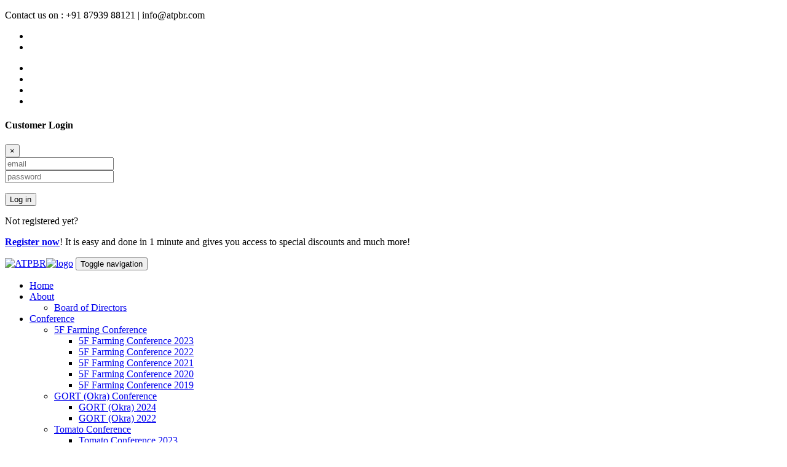

--- FILE ---
content_type: text/html; charset=UTF-8
request_url: https://atpbr.com/doc/conference%202020/doc/webinar/vendor/bootstrap/css/bootstrap.min.css
body_size: 36888
content:
<!DOCTYPE html>
<html>
  <head>
    <meta charset="utf-8">
    <meta http-equiv="X-UA-Compatible" content="IE=edge">
    <title>ATPBR - Advanced Training in Plant Breeding</title>
    <meta name="description" content="Advanced Training in Plant Breeding Research (ATPBR) - Capacity building for next-generation plant breeders in Asia and Africa.">
    <meta name="keywords" content="ATPBR, plant breeding, training, ICARDA, ICRISAT, Africa, Asia, agriculture research">
    <meta name="author" content="ATPBR Team">
    <meta name="viewport" content="width=device-width, initial-scale=1.0">
    <meta name="google-site-verification" content="JvDzEBmm_UjaSvB2co9NtVATc7EsJJ8Wm2JhBile_Vs" />
    <!-- Bootstrap CSS-->
    <link rel="stylesheet" href="vendor/bootstrap/css/bootstrap.min.css">
    <!-- Font Awesome CSS-->
    <link rel="stylesheet" href="vendor/font-awesome/css/font-awesome.min.css">
    <!-- Google fonts - Roboto-->
    <link rel="stylesheet" href="https://fonts.googleapis.com/css?family=Roboto:300,400,700">
    <!-- Bootstrap Select-->
    <link rel="stylesheet" href="vendor/bootstrap-select/css/bootstrap-select.min.css">
    <!-- owl carousel-->
    <link rel="stylesheet" href="vendor/owl.carousel/assets/owl.carousel.css">
    <link rel="stylesheet" href="vendor/owl.carousel/assets/owl.theme.default.css">
    <!-- theme stylesheet-->
    <link rel="stylesheet" href="css/style.default.css" id="theme-stylesheet">
    <!-- Custom stylesheet - for your changes-->
    <link rel="stylesheet" href="css/custom.css">
    <!-- Favicon and apple touch icons-->
    <link rel="shortcut icon" href="img/favicon.ico" type="image/x-icon">
    <link rel="apple-touch-icon" href="img/apple-touch-icon.png">
    <link rel="apple-touch-icon" sizes="57x57" href="img/apple-touch-icon-57x57.png">
    <link rel="apple-touch-icon" sizes="72x72" href="img/apple-touch-icon-72x72.png">
    <link rel="apple-touch-icon" sizes="76x76" href="img/apple-touch-icon-76x76.png">
    <link rel="apple-touch-icon" sizes="114x114" href="img/apple-touch-icon-114x114.png">
    <link rel="apple-touch-icon" sizes="120x120" href="img/apple-touch-icon-120x120.png">
    <link rel="apple-touch-icon" sizes="144x144" href="img/apple-touch-icon-144x144.png">
    <link rel="apple-touch-icon" sizes="152x152" href="img/apple-touch-icon-152x152.png">
    <!-- Tweaks for older IEs--><!--[if lt IE 9]>
        <script src="https://oss.maxcdn.com/html5shiv/3.7.3/html5shiv.min.js"></script>
        <script src="https://oss.maxcdn.com/respond/1.4.2/respond.min.js"></script><![endif] idsfgsdfg-->
    <link rel="stylesheet" href="aos/aos.css">    
       <script>
       
       $(document).ready(function() {
            var $links = $('.navbarDropdownMenuLink2 a.test').on("click", function(e) {
              var submenu = $(this).next();
                $subs.not(submenu).hide();
        
                submenu.toggle();
              //$(this).next('ul').toggle();
              e.stopPropagation();
              e.preventDefault();
            });
            var $subs = $links.next();
        
            $('.dropdown-toggle').on('click', function(e) {
              $('.navbarDropdownMenuLink2 .dropdown-submenu').hide();
            });
        
          });
     </script>   
        <style>
		.blink_me {
          animation: blinker 1s linear infinite;
            }
                            
            @keyframes blinker {  
            50% { opacity: 0; }
             }
		
		
  .stat-box {
  padding: 20px;
  background: linear-gradient(to top, rgba(129, 199, 132, 0.85), rgba(200, 230, 201, 0.75)); /* Transparent green gradient */
  border-radius: 12px;
  border: 1px solid rgba(165, 214, 167, 0.6); /* Soft transparent border */
  box-shadow: 0 8px 20px rgba(0, 0, 0, 0.08);
  text-align: center;
  font-size: 1.2rem;
  color: #004005; /* Dark green text for the numbers */
  transition: transform 0.3s ease, box-shadow 0.3s ease;
  backdrop-filter: blur(2px); /* Optional subtle glass effect */
}

.stat-box:hover {
  transform: translateY(-6px);
  box-shadow: 0 14px 28px rgba(0, 0, 0, 0.12);
}

.stat-icon {
  font-size: 1.5rem;
  margin-bottom: 10px;
  color: #2e7d32; /* Rich green icon color */
}

.counter {
  font-size: 1.8rem;
  font-weight: bold;
  margin-top: 5px;
  color: #004005; /* Dark green for the numbers */
}

.stat-label {
  font-size: 1rem;
  font-weight: 600;
  color: #004005; /* Dark color for the label text */
}
  </style>
        
        
  </head>
  <body>
    <div id="all">
	
		  <!-- Top bar-->
      <div class="top-bar">
        <div class="container">
          <div class="row d-flex align-items-center">
            <div class="col-md-6 d-md-block d-none">
              <p>Contact us on : <i class="fa fa-phone"></i> +91 87939 88121 | <i class="fa fa-envelope"></i> info@atpbr.com</p>
            </div>
            <div class="col-md-6">
              <div class="d-flex justify-content-md-end justify-content-between">
                <ul class="list-inline contact-info d-block d-md-none">
                  <li class="list-inline-item"><a href="#"><i class="fa fa-phone"></i></a></li>
                  <li class="list-inline-item"><a href="#"><i class="fa fa-envelope"></i></a></li>
                </ul>
                <!--
				<div class="login"><a href="#" data-bs-toggle="modal" data-target="#login-modal" class="login-btn"><i class="fa fa-sign-in"></i><span class="d-none d-md-inline-block">Sign In</span></a><a href="customer-register.html" class="signup-btn"><i class="fa fa-user"></i><span class="d-none d-md-inline-block">Sign Up</span></a></div>
                -->
				<ul class="social-custom list-inline">
                  <li class="list-inline-item"><a href="https://www.facebook.com/plantbreedingtraining"><i class="fa fa-facebook"></i></a></li>
                  <li class="list-inline-item"><a href="https://www.instagram.com/atpbr2020/"><i class="fa fa-instagram"></i></a></li>
                  <li class="list-inline-item"><a href="https://twitter.com/AparnaTiwari211"><i class="fa fa-twitter"></i></a></li>
                  <li class="list-inline-item"><a href="https://www.linkedin.com/company/13614677/admin/"><i class="fa fa-linkedin"></i></a></li>
                </ul>
              </div>
            </div>
          </div>
        </div>
      </div>
      <!-- Top bar end-->
      <!-- Login Modal-->
      <div id="login-modal" tabindex="-1" role="dialog" aria-labelledby="login-modalLabel" aria-hidden="true" class="modal fade">
        <div role="document" class="modal-dialog">
          <div class="modal-content">
            <div class="modal-header">
              <h4 id="login-modalLabel" class="modal-title">Customer Login</h4>
              <button type="button" data-dismiss="modal" aria-label="Close" class="close"><span aria-hidden="true">×</span></button>
            </div>
            <div class="modal-body">
              <form action="customer-orders.html" method="get">
                <div class="form-group">
                  <input id="email_modal" type="text" placeholder="email" class="form-control">
                </div>
                <div class="form-group">
                  <input id="password_modal" type="password" placeholder="password" class="form-control">
                </div>
                <p class="text-center">
                  <button class="btn btn-template-outlined"><i class="fa fa-sign-in"></i> Log in</button>
                </p>
              </form>
              <p class="text-center text-muted">Not registered yet?</p>
              <p class="text-center text-muted"><a href="customer-register.php"><strong>Register now</strong></a>! It is easy and done in 1 minute and gives you access to special discounts and much more!</p>
            </div>
          </div>
        </div>
      </div>
      <!-- Login modal end-->
      <!-- Navbar Start-->
      <header class="nav-holder make-sticky">
        <div id="navbar" role="navigation" class="navbar navbar-expand-lg">
          <div class="container"><a href="index.php" class="navbar-brand home"><img src="img/logo.jpg" alt="ATPBR" class="d-none d-md-inline-block"><img src="img/logo.jpg" alt="logo" class="d-inline-block d-md-none"></a>
            <button type="button" data-bs-toggle="collapse" data-bs-target="#navigation" class="navbar-toggler btn-template-outlined"><span class="sr-only">Toggle navigation</span><i class="fa fa-align-justify"></i></button>
            <div id="navigation" class="navbar-collapse collapse">
              <ul class="nav navbar-nav ml-auto">
                <li class="nav-item dropdown "><a href="index.php">Home</a>
                </li>
                <li class="nav-item dropdown "><a href="#" data-bs-toggle="dropdown" class="dropdown-toggle">About<b class="caret"></b></a>
					<ul class="dropdown-menu">
						
						<li class="dropdown-item"><a href="management.php" class="nav-link">Board of Directors</a></li>
					</ul>
				</li>
                
                <!-- ========== FULL WIDTH MEGAMENU ==================-->
                <li class="nav-item dropdown"><a href="#" data-bs-toggle="dropdown" class="dropdown-toggle">Conference<b class="caret"></b></a>
					<ul class="dropdown-menu">
					    
                        
                        <li class="dropdown-item dropdown-submenu">
                            <a id="navbarDropdownMenuLink2" href="#" data-bs-toggle="dropdown" data-bs-auto-close="outside" aria-haspopup="true" aria-expanded="false" class="nav-link dropdown-toggle">5F Farming Conference</a>
                            <ul aria-labelledby="navbarDropdownMenuLink2" class="dropdown-menu"  >
                                <li class="dropdown-item"><a href="5f-farming2023.php" class="nav-link">5F Farming Conference 2023</a></li>
        						<li class="dropdown-item"><a href="5f-farming2022.php" class="nav-link">5F Farming Conference 2022</a></li>
        						<li class="dropdown-item"><a href="conference/" class="nav-link">5F Farming Conference 2021</a></li>
        						<li class="dropdown-item"><a href="5f-farming2020.php" class="nav-link">5F Farming Conference 2020</a></li> 
        						<li class="dropdown-item"><a href="5f-farming2019.php" class="nav-link">5F Farming Conference 2019</a></li>
                             </ul>
                        </li>
                        <li class="dropdown-item dropdown-submenu">
                            <a id="navbarDropdownMenuLink3" href="#" data-bs-toggle="dropdown" data-bs-auto-close="outside" aria-haspopup="true" aria-expanded="false" class="nav-link dropdown-toggle">GORT (Okra) Conference</a>
                            <ul aria-labelledby="navbarDropdownMenuLink3" class="dropdown-menu"  >
                                <li class="dropdown-item"><a href="gortconference2024.php" class="nav-link">GORT (Okra) 2024</a></li>
                                <li class="dropdown-item"><a href="okraconference.php" class="nav-link">GORT (Okra) 2022</a></li>
                            </ul>
                        </li>
                        <li class="dropdown-item dropdown-submenu">
                            <a id="navbarDropdownMenuLink3" href="#" data-bs-toggle="dropdown" data-bs-auto-close="outside" aria-haspopup="true" aria-expanded="false" class="nav-link dropdown-toggle">Tomato Conference</a>
                            <ul aria-labelledby="navbarDropdownMenuLink3" class="dropdown-menu"  >
                                <li class="dropdown-item"><a href="Tomatoconference2023.php" class="nav-link">Tomato Conference 2023</a></li>
                             </ul>
                        </li>
                 	</ul>
					
					  
                </li>
                  
				<li class="nav-item dropdown"><a href="#" data-bs-toggle="dropdown" class="dropdown-toggle">Services  <b class="caret"></b></a>
					<ul class="dropdown-menu">
					    <li class="dropdown-item dropdown-submenu">
                            <a id="navbarDropdownMenuLink2" href="#" data-bs-toggle="dropdown" data-bs-auto-close="outside" aria-haspopup="true" aria-expanded="false" class="nav-link dropdown-toggle">Publication</a>
                            <ul aria-labelledby="navbarDropdownMenuLink2" class="dropdown-menu"  >
                                <li class="dropdown-item"><a href="publication.php" class="nav-link">Books</a></li> 
                                <li class="dropdown-item"><a href="Journal_Ethical_Guidelines.php" class="nav-link">Journal Ethical Guidelines</a></li>
        						<li class="dropdown-item"><a href="Editorial_Policy.php" class="nav-link">Editorial Policy Document</a></li>
        						<li class="dropdown-item"><a href="Manuscript_Preparation.php" class="nav-link">Manuscript Preparation Guides</a></li> 
        						<li class="dropdown-item"><a href="Publication_Support_Services.php" class="nav-link">Publication Support Services</a></li>
                             </ul>
                        </li>
					    
					    
					    
						<li class="dropdown-item"><a href="training.php" class="nav-link">Training</a></li>
						<li class="dropdown-item"><a href="webinars.php" class="nav-link">Webinars</a></li>
						<li class="dropdown-item"><a href="mentorship.php" class="nav-link">Mentorship Program</a></li>
						<li class="dropdown-item"><a href="WhatWeDo.php" class="nav-link">Sponsored Program</a></li>
						<li class="dropdown-item"><a href="WhatWeDo.php" class="nav-link">Promote agri-business</a></li>
						<li class="dropdown-item"><a href="association.php" class="nav-link">Association Program</a></li>
						<li class="dropdown-item"><a href="WhatWeDo.php" class="nav-link">Other services</a></li>
						<li class="dropdown-item"><a href="doc\Internship_program.pdf" class="nav-link">Internship Program</a></li>
						
					</ul>
				</li>
                <!-- ========== FULL WIDTH MEGAMENU END ==================-->
				
                <!-- ========== Contact dropdown ==================-->
                <li class="nav-item dropdown"><a href="javascript: void(0)" data-bs-toggle="dropdown" class="dropdown-toggle">Media <b class="caret"></b></a>
                  <ul class="dropdown-menu">
                    <li class="dropdown-item"><a href="newsFeed.php" class="nav-link">News feed</a></li>
                    <li class="dropdown-item"><a href="videos.php" class="nav-link">Videos</a></li>
                    <li class="dropdown-item"><a href="gallery.php" class="nav-link">Photo Gallery</a></li>
                    <li class="dropdown-item"><a href="https://3d09d09e.sibforms.com/serve/[base64]" class="nav-link">News Subscription</a></li>
                    
                  </ul>
                </li>
                <!-- ========== Contact dropdown end ==================-->
				 <!-- ========== Contact dropdown ==================-->
                <li class="nav-item dropdown"><a href="contact.php">Contact</a>
                   
                </li>
                <!-- ========== Contact dropdown end ==================-->
              </ul>
            </div>
             
          </div>
        </div>
      </header>
      <!-- Navbar End--> <section style="" class="background-white relative-positioned">
        <div class="container">
          <!-- Carousel Start-->
          <div class="home-carousel">
            <div class="dark-mask mask-primary"></div>
            <div class="container">
              <div class="homepage owl-carousel">
                
                <div class="item">
                  <div class="row">
                    <div class="col-md-12"><img src="img/gallery/slide1.jpg" alt="" class="img-fluid"></div>
                  </div>
                </div>
                <div class="item">
                  <div class="row">
                     <div class="col-md-12"><img src="img/gallery/slide2.jpg" alt="" class="img-fluid"></div>
                  </div>
                </div>
				<div class="item">
                  <div class="row">
                    <div class="col-md-12"><img src="img/gallery/slide3.jpg" alt="" class="img-fluid"></div>
                  </div>
                </div>
				<div class="item">
                  <div class="row">
                    <div class="col-md-12"><img src="img/gallery/slide4.jpg" alt="" class="img-fluid"></div>
                  </div>
                </div>
				<div class="item">
                  <div class="row">
                    <div class="col-md-12"><img src="img/gallery/slide5.jpg" alt="" class="img-fluid"></div>
                  </div>
                </div>
				<div class="item">
                  <div class="row">
                    <div class="col-md-12"><img src="img/gallery/slide6.jpg" alt="" class="img-fluid"></div>
                  </div>
                </div>
              </div>
            </div>
          </div>
          <!-- Carousel End-->
        </div>
</section> 
   <section class="bar background-white">
        <div class="container">
			<div class="row">
			  <div class="col-md-12" >
			    <div class="heading text-center"><h2>Advanced Training in Plant Breeding</h2> </div>
			    
			    </div>
			    <div class="col-md-2" data-aos="fade-up">
					<img src="img/conferenc_2022/logo/atpbr.png" alt="ATPBR logo" class="img-thumbnail rounded img-fluid" width="150px"> 
				</div>
			    
			    <div class="col-md-10">
				    <p class="text-justify" data-aos="fade-up">
					   The Foundation for Advanced Training in Plant Breeding (ATPBR) is a non-governmental, not-for-profit organization, whose goal is to strengthen plant breeding research-for-development (R4D) capacity in India. ATPBR aims to create a conducive ecosystem by bringing together knowledge and skill-based organizations and experts on a common platform and facilitate interventions for organizing joint capacity-building courses, joint research projects and co-incubation practices to promote technology entrepreneurs and global research  leaders to support a viable seed industry.
                        
                    </p>
                <div class="row" data-aos="fade-up">
                    <div class="col-md-2">
					    <b class="blink_me"><a href="doc\Internship_program.pdf" >Internship Program</a></b>
					</div> 
				   <div class="col-md-7 text-center">
				      <b style="color:red"><a href="https://atpbr.com/Registration" > Webinar Registration </a> </b> |
					  <b style="color:red"><a href="https://atpbr.com/registration" > Training Registration </a> </b> |
					  <b style="color:red"><a href="Award.php"> Award</a> </b> |
					  <b style="color:red"><a href="publication.php"> Publication</a> </b><br><br>
					  
				   </div>
				  <div class="col-md-3">
				       <b class="blink_me"><i class="fa fa-leaf"></i> <a href="doc\NATIONAL CONFERENCE 1- 3 2026.pdf" >National conference</a></b>
					</div>
					
					
				</div>
                  
                    </div> 
                <div class="col-md-12">   
                    <div class="row"  data-aos="fade-up" style="padding:10px 0 15px 0;">
                        
                        <div class="col-md-8">
                            <h4 class="text-uppercase text-danger text-center"> ATPBR aims to </h4> 
                            <ol class="list-group list-group-numbered"  >
        					    <li>Be a platform to facilitate and catalyze public and private partnerships in the seed industry </li>
        					    <li>Sensitize people to appreciate and value the importance of plant breeding research for a vibrant seed industry</li>
        					    <li>Promote global partnerships in the seed industry through capacity building via research-for-development</li>
        						<li>Nurture young plant breeders through upgradation in use of cutting-edge technologies, via a global network of experienced scientists</li>
        						<li>Aspire to be the leading plant breeding research and capacity building center</li>
        					</ol>
                        </div> 
                        <div class="col-md-4">
							<img src="img/seedgrow.jpg" alt="" class="img-thumbnail rounded img-fluid" width="330px"> </div>
					</div>
                </div>
         	</div>
			</div>		 
    </section>
    
    
    <section class="bar bg-gray">
        <div class="container">
		 
                    <div class="row" style="border-bottom: 2px solid rgba(0, 0, 0, 0.1); padding:10px 0 15px 0;" data-aos="fade-up">
                        <div class="col-md-3" > 
                            <img src="img/vision.jpg"  alt="" class="img-thumbnail rounded img-fluid" width="250px"></div>
                        <div class="col-md-9" >
                            <h2 class="text-uppercase pt-3" > VISION </h2> 
                            Strengthen plant breeding research-for-development (R4D) capacity to ensure food security and sustainable development of agriculture.
                        </div> 
					</div>
					
					<div class="row" style="border-bottom: 2px solid rgba(0, 0, 0, 0.1); padding:10px 0 15px 0;" data-aos="fade-up">
                        <div class="col-md-9" >
                            <h2 class="text-uppercase text-right pt-3 pr-3 " > MISSION </h2> 
                           <p class="text-right pr-3">Facilitate and catalyze global public and private partnerships in the seed industry<br>
                            Enhance appreciation of the importance of plant breeding research for a vibrant seed industry<br>
                            Nurture young plant breeders through upgradation in use of cutting-edge technologies<br>
                            Aspire to be the leading plant breeding research and capacity building center<br> </p>
                        </div> 
                        <div class="col-md-3"> 
                            <img src="img/mission.jpg"  alt="" class="img-thumbnail rounded img-fluid" width="250px"></div>
					</div>
					<div class="row" style="border-bottom: 2px solid rgba(0, 0, 0, 0.1); padding:10px 0 15px 0;" data-aos="fade-up">
                        <div class="col-md-3" > 
                            <img src="img/motivation.jpg"  alt="" class="img-thumbnail rounded img-fluid" width="250px"></div>
                        <div class="col-md-9">
                            <h2 class="text-uppercase pt-3" > MOTIVATION </h2> 
                            The ‘Foundation for Advanced Training in Plant Breeding (ATPBR)’ is a non-profit organization. This organization aims to promote advanced technology in plant breeding and develop qualified plant professionals who would complement and add value to the existing system and work with the agriculture fraternity to offer an integrated approach towards sustainability and food security. 
                            <br><br>
                            <a href="motivation.php" type="button" class="btn btn-sm btn-outline-primary">Read More</a>
                        </div> 
					</div>
                 
         	 
			</div>		 
    </section>
     	<section class="bar background-white">
            <div class="container">
    			<div class="row">
    			  <div class="col-md-12" >
    			    <div class="heading text-center"><h4 class="text-uppercase text-center"> FEATURED VIDEOS</h4></div>
        			 <iframe width="100%" height="350" src="https://www.youtube.com/embed/RWBe3B1KBg4?si=3r2YlHXysUAD-tPA" title="YouTube video player" frameborder="0" allow="accelerometer; autoplay; clipboard-write; encrypted-media; gyroscope; picture-in-picture; web-share" referrerpolicy="strict-origin-when-cross-origin" allowfullscreen></iframe>
        			</div>
             	</div>
    			</div>		 
        </section>
  	<section class="bar bg-gray">
            <div class="container">
    			 
    			 <div class="row" id="stats">
                    <div class="col-md-4">
                      <div class="stat-box">
                        <div><i class="fa fa-graduation-cap"></i> Trainings</div>
                        <div class="counter" data-count="38">0</div><label>1,377 trained</label>
                      </div>
                    </div>
                    <div class="col-md-4">
                      <div class="stat-box">
                        <div><i class="fa fa-laptop" aria-hidden="true"></i> Webinars</div>
                        <div class="counter" data-count="51">0</div> <label>15,599 participants</label>
                      </div>
                    </div>
                    <div class="col-md-4">
                      <div class="stat-box">
                        <div><i class="fa fa-users"></i> Conference</div>
                        <div class="counter" data-count="09">0</div><label>3,188 attendees</label>
                      </div>
                    </div>
                  </div>
    			 
    			 
    			</div>		 
        </section>

  
  
	<section class="bar bg-white" >
        <div class="container">
            <div class="row" data-aos="fade-up" >
				<div class="col-md-4 text-center">
					<div class="alert alert-success rounded-top">CAREER POINT</div>
					<marquee id="UpcommingEvents" class="pl-3 pr-3" direction="up" scrollamount="2" onmouseover="document.getElementById('UpcommingEvents').stop();" onmouseout="document.getElementById('UpcommingEvents').start()">
						
						<ul class="ul-icons list-unstyled">
							  
							 <li>
									<div class="icon-filled"><i class="fa fa-check"></i></div> <a href="doc/Wheat breeder position.pdf" alt="Speaker"> Wheat breeder position – based at Rudrapur </i></a>
							 </li>
							 <li>
									<div class="icon-filled"><i class="fa fa-check"></i></div><a href="doc/Rice breeder position.pdf" alt="Speaker"> Rice breeder position – based at Hyderabad  </i></a>
							 </li>
							 <li>
									<div class="icon-filled"><i class="fa fa-check"></i></div><a href="doc/Rice Breeder – based at Hyderabad.pdf" alt="Speaker"> Rice Breeder – based at Hyderabad </i></a>
							 </li>
						</ul>
						
					</marquee>
					
				 
					 
				</div>
				
				<div class="col-md-4">
			    
				<div  class="alert text-center alert-success rounded-top">UPCOMING TRAININGS / WORKSHOP</div>
				<marquee id="UpcommingTrainings" class="pl-3 pr-3" direction="up" height="250px" scrollamount="2" onmouseover="document.getElementById('UpcommingTrainings').stop();" onmouseout="document.getElementById('UpcommingTrainings').start()">
					
					<ul class="ul-icons list-unstyled">
					    <li>
							<div class="icon-filled"><i class="fa fa-check"></i></div><a href="training.php" alt="Building Climate Resilience through Carbon Credits">Building Climate Resilience through Carbon Credits - Date : 11th November 2025</a>  
						</li>
					     
					     
						<!--
					    <li class='disabled'>
							<div class="icon-filled"><i class="fa fa-check"></i></div><a href="doc/5 Days Comprehensive Scientific Writing Workshop.pdf" alt="5 Days Comprehensive Scientific Writing Workshop">  5 Days Comprehensive Scientific Writing Workshop :- July 29th to August 2nd 2024</a>  
						</li> -->
					      <a href="training.php" alt="Training">More...</a>  
					</ul>
					
				</marquee>
			</div>
			
		<div class="col-md-4" >
    		<div  class="alert text-center alert-success rounded-top">UPCOMING WEBINARS </div>
              <marquee id="UpcommingWebinars" class="pl-3 pr-3" direction="up" height="300px" scrollamount="2" onmouseover="document.getElementById('UpcommingWebinars').stop();" onmouseout="document.getElementById('UpcommingWebinars').start()">
					
					<ul class="ul-icons list-unstyled">
					    <li>
							<div class="icon-filled"><i class="fa fa-check"></i></div>Webinar 52 -<a href="webinars.php" alt=" ">Innovations in Crop Breeding for Food Security and Sustainability</a> <i> 24 JANUARY 2026 at 10:00 AM - 11:30 AM IST</i>
							Speaker  <i class="text-success">Dr. Shailesh Shukla</i>
						</li>
						<li>
							<div class="icon-filled"><i class="fa fa-check"></i></div>Webinar 51 -<a href="webinars.php" alt=" ">Genomic Selection - a modern tool in plant breeding.</a> <i> 13 DEC 2025 at 09:00 AM IST</i>
							Speaker  <i class="text-success">Dr. Jayantilal (Jay) Patel</i>
						</li>
					    
					    <li>
							<div class="icon-filled"><i class="fa fa-check"></i></div>Webinar 50 -<a href="webinars.php" alt=" ">Perspectives on the Seed Bill 2025</a> <i> 29 November 2025 at 10:00 AM IST</i>
							Speaker  <i class="text-success">Dr. Malvika Dadlani</i>
						</li>
					    
					     
					   
						<!--
					    <li class="disabled" >
								<div class="icon-filled"><i class="fa fa-check"></i></div>Webinar 35 -<a href="#" alt=" ">Next Generation Data-Management Platform for Breeders in India</a> 
								Speaker <a href="#" alt="Speaker"> <i>Ms.Yael Semel, Mr. Erez Atzmon</i> </a> 
						</li>
					    
					    <li class="disabled" >
								<div class="icon-filled"><i class="fa fa-check"></i></div>Webinar 32 -<a href="doc/webinar/Webinar 32.pdf" alt=" ">Organization and Optimization ofPlant Breeding Programs</a> 
								Speaker <a href="#" alt="Speaker"> <i>Dr. Rale Gjuric</i> </a> 
						</li> -->
					    
					      <a href="webinars.php" alt="webinars">More...</a> 
					</ul>
					
				</marquee>  
    	</div>	
			</div>
		</div>
        
    </section>
	  
	<section class="bar bg-gray">
	        <div class="container  text-center">
                <div class="heading text-center">
                    <h2>Collaboration with</h2>
                </div>
                
                <div class="row ">
                    <div class="col-sm-4">
                         <a href="https://www.mahindraagri.com/" title="Mahindra Agri Business Vertical"> <img src="img/Mahindra-Agri-Business-Vertical.png" class="img-thumbnail rounded img-fluid " alt="Mahindra Agri Business Vertical"></a>
                    </div>
                    <div class="col-sm-4">
                        <a href="https://fsii.in/" title="Cropped Federation"><img src="img/cropped-federation.png" class="img-thumbnail rounded img-fluid" alt="Cropped Federation" ></a>
                    </div>
                    <div class="col-sm-4">
                        <a href="https://wikifarmer.com/" title="Wikifarmer"><img src="img/wikifarmer.jpeg" class="img-thumbnail rounded img-fluid" alt="Wikifarmer" ></a>
                    </div>    
                </div>

 
    
            <br><br>
        </div>
         </section>
	   
	    
      <!-- FOOTER -->
      <footer class="main-footer">
        <div class="container">
          <div class="row">
            <div class="col-lg-3">
              <h4 class="h4">SERVICE TO CORPORATE</h4>
               <ul class="list-unstyled footer-blog-list">
                <li class="d-flex align-items-center">
                   Job training for new/fresher employee
                </li>
                <li class="d-flex align-items-center">
                  <b style="color:white"><a href="training.php"> Training / Workshop</a></b>
                </li>
                <li class="d-flex align-items-center">
                   <b style="color:white"><a href="publication.php"> Publication</a></b>
                </li>
                <li class="d-flex align-items-center">
                   <b style="color:white"><a href="webinars.php"> Webinars</a></b>
                </li>
				<li class="d-flex align-items-center">
                  Proof reading
                </li>
				 <li class="d-flex align-items-center">
                   Visit to high-tech industries
                </li>
                 
              </ul>
            </div>
            <div class="col-lg-3">
              <h4 class="h4">Information</h4>
               <ul class="list-unstyled footer-blog-list">
                 
                <li class="d-flex align-items-center">
                  <b style="color:white"><a href="management.php"> Management Board</a></b>
                </li>
                <li class="d-flex align-items-center">
                   <b style="color:white"><a href="doc/ATPBR Refund Policy.pdf">Refund Policy</a></b>
                </li>
                <li class="d-flex align-items-center">
                  <b style="color:white"><a href="doc/Terms and Conditions.pdf"> Terms and Conditions</a></b>
                </li>
                <li class="d-flex align-items-center">
                   <b style="color:white"><a href="doc/Privacy Policy.pdf">Privacy Policy</a></b>
                </li>
		
				<li class="d-flex align-items-center">
                  <b style="color:white"><a href="videos.php">Videos</a></b>
                </li>
				
				
              </ul>
            </div>
            <div class="col-lg-3">
              <h4 class="h4">SERVICES TO PROFESSIONALS</h4>
              <ul class="list-unstyled footer-blog-list">
                
                <li class="d-flex align-items-center">
                  New market penetration support
                </li>
                <li class="d-flex align-items-center">
                  Market expansion
                </li>
				<li class="d-flex align-items-center">
                  Employee development program
                </li>
				 <li class="d-flex align-items-center">
                  Promote Agri-Business
                </li>
				 
              </ul>
               
            </div>
            
			 <div class="col-lg-3">
              <h4 class="h4">Contact</h4>
              <p>
			  <strong class="text-uppercase" style="color:#fbc500">Foundation for <br> Advanced Training in Plant Breeding<br></strong>
				A15, Amrut Sai Sara City, Nakshtrawadi, Paithan Road, Chhatrapati Sambhajinagar,<br>
				Maharashtra - 431001 </p>

 
            </div>
          </div>
        </div>
        <div class="copyrights">
          <div class="container">
            <div class="row">
              <div class="col-lg-4 text-center-md">
                <p class="font-weight-bold">&copy; 2026. ATPBR</p>
              </div>
              <div class="col-lg-8 text-right text-center-md">
                <p>Design by <a href="http://24x7infosoft.com">24X7 Infosoft</a></p>
                
              </div>
            </div>
          </div>
        </div>
      </footer>		
    </div>
    <!-- Javascript files-->
    <script src="vendor/bootstrap/js/bootstrap.bundle.min.js"></script>
    
    <script src="vendor/jquery/jquery.min.js"></script>
    <script src="vendor/popper.js/umd/popper.min.js"> </script>
    <script src="vendor/bootstrap/js/bootstrap.min.js"></script>
    <script src="vendor/jquery.cookie/jquery.cookie.js"> </script>
    <script src="vendor/waypoints/lib/jquery.waypoints.min.js"> </script>
    <script src="vendor/jquery.counterup/jquery.counterup.min.js"> </script>
    <script src="vendor/owl.carousel/owl.carousel.min.js"></script>
    <script src="vendor/owl.carousel2.thumbs/owl.carousel2.thumbs.min.js"></script>
    <script src="js/jquery.parallax-1.1.3.js"></script>
    <script src="vendor/bootstrap-select/js/bootstrap-select.min.js"></script>
    <script src="vendor/jquery.scrollto/jquery.scrollTo.min.js"></script>
    <script src="js/front.js"></script>
    
    
     <script src="aos/aos.js"></script>
    
    <script>
        AOS.init({
            offset: 200,
            duration: 1000,
            });
       
       
  // JavaScript to roll out numbers of training/webinar completed
  function animateCounters() {
    const counters = document.querySelectorAll('.counter');
    counters.forEach(counter => {
      const updateCount = () => {
        const target = +counter.getAttribute('data-count');
        const current = +counter.innerText;
        const increment = target / 100;

        if (current < target) {
          counter.innerText = Math.ceil(current + increment);
          setTimeout(updateCount, 30);
        } else {
          counter.innerText = target;
        }
      };
      updateCount();
    });
  }

  window.onload = animateCounters;
</script>
  </body>
</html>

--- FILE ---
content_type: text/html; charset=UTF-8
request_url: https://atpbr.com/doc/conference%202020/doc/webinar/vendor/owl.carousel/assets/owl.carousel.css
body_size: 36888
content:
<!DOCTYPE html>
<html>
  <head>
    <meta charset="utf-8">
    <meta http-equiv="X-UA-Compatible" content="IE=edge">
    <title>ATPBR - Advanced Training in Plant Breeding</title>
    <meta name="description" content="Advanced Training in Plant Breeding Research (ATPBR) - Capacity building for next-generation plant breeders in Asia and Africa.">
    <meta name="keywords" content="ATPBR, plant breeding, training, ICARDA, ICRISAT, Africa, Asia, agriculture research">
    <meta name="author" content="ATPBR Team">
    <meta name="viewport" content="width=device-width, initial-scale=1.0">
    <meta name="google-site-verification" content="JvDzEBmm_UjaSvB2co9NtVATc7EsJJ8Wm2JhBile_Vs" />
    <!-- Bootstrap CSS-->
    <link rel="stylesheet" href="vendor/bootstrap/css/bootstrap.min.css">
    <!-- Font Awesome CSS-->
    <link rel="stylesheet" href="vendor/font-awesome/css/font-awesome.min.css">
    <!-- Google fonts - Roboto-->
    <link rel="stylesheet" href="https://fonts.googleapis.com/css?family=Roboto:300,400,700">
    <!-- Bootstrap Select-->
    <link rel="stylesheet" href="vendor/bootstrap-select/css/bootstrap-select.min.css">
    <!-- owl carousel-->
    <link rel="stylesheet" href="vendor/owl.carousel/assets/owl.carousel.css">
    <link rel="stylesheet" href="vendor/owl.carousel/assets/owl.theme.default.css">
    <!-- theme stylesheet-->
    <link rel="stylesheet" href="css/style.default.css" id="theme-stylesheet">
    <!-- Custom stylesheet - for your changes-->
    <link rel="stylesheet" href="css/custom.css">
    <!-- Favicon and apple touch icons-->
    <link rel="shortcut icon" href="img/favicon.ico" type="image/x-icon">
    <link rel="apple-touch-icon" href="img/apple-touch-icon.png">
    <link rel="apple-touch-icon" sizes="57x57" href="img/apple-touch-icon-57x57.png">
    <link rel="apple-touch-icon" sizes="72x72" href="img/apple-touch-icon-72x72.png">
    <link rel="apple-touch-icon" sizes="76x76" href="img/apple-touch-icon-76x76.png">
    <link rel="apple-touch-icon" sizes="114x114" href="img/apple-touch-icon-114x114.png">
    <link rel="apple-touch-icon" sizes="120x120" href="img/apple-touch-icon-120x120.png">
    <link rel="apple-touch-icon" sizes="144x144" href="img/apple-touch-icon-144x144.png">
    <link rel="apple-touch-icon" sizes="152x152" href="img/apple-touch-icon-152x152.png">
    <!-- Tweaks for older IEs--><!--[if lt IE 9]>
        <script src="https://oss.maxcdn.com/html5shiv/3.7.3/html5shiv.min.js"></script>
        <script src="https://oss.maxcdn.com/respond/1.4.2/respond.min.js"></script><![endif] idsfgsdfg-->
    <link rel="stylesheet" href="aos/aos.css">    
       <script>
       
       $(document).ready(function() {
            var $links = $('.navbarDropdownMenuLink2 a.test').on("click", function(e) {
              var submenu = $(this).next();
                $subs.not(submenu).hide();
        
                submenu.toggle();
              //$(this).next('ul').toggle();
              e.stopPropagation();
              e.preventDefault();
            });
            var $subs = $links.next();
        
            $('.dropdown-toggle').on('click', function(e) {
              $('.navbarDropdownMenuLink2 .dropdown-submenu').hide();
            });
        
          });
     </script>   
        <style>
		.blink_me {
          animation: blinker 1s linear infinite;
            }
                            
            @keyframes blinker {  
            50% { opacity: 0; }
             }
		
		
  .stat-box {
  padding: 20px;
  background: linear-gradient(to top, rgba(129, 199, 132, 0.85), rgba(200, 230, 201, 0.75)); /* Transparent green gradient */
  border-radius: 12px;
  border: 1px solid rgba(165, 214, 167, 0.6); /* Soft transparent border */
  box-shadow: 0 8px 20px rgba(0, 0, 0, 0.08);
  text-align: center;
  font-size: 1.2rem;
  color: #004005; /* Dark green text for the numbers */
  transition: transform 0.3s ease, box-shadow 0.3s ease;
  backdrop-filter: blur(2px); /* Optional subtle glass effect */
}

.stat-box:hover {
  transform: translateY(-6px);
  box-shadow: 0 14px 28px rgba(0, 0, 0, 0.12);
}

.stat-icon {
  font-size: 1.5rem;
  margin-bottom: 10px;
  color: #2e7d32; /* Rich green icon color */
}

.counter {
  font-size: 1.8rem;
  font-weight: bold;
  margin-top: 5px;
  color: #004005; /* Dark green for the numbers */
}

.stat-label {
  font-size: 1rem;
  font-weight: 600;
  color: #004005; /* Dark color for the label text */
}
  </style>
        
        
  </head>
  <body>
    <div id="all">
	
		  <!-- Top bar-->
      <div class="top-bar">
        <div class="container">
          <div class="row d-flex align-items-center">
            <div class="col-md-6 d-md-block d-none">
              <p>Contact us on : <i class="fa fa-phone"></i> +91 87939 88121 | <i class="fa fa-envelope"></i> info@atpbr.com</p>
            </div>
            <div class="col-md-6">
              <div class="d-flex justify-content-md-end justify-content-between">
                <ul class="list-inline contact-info d-block d-md-none">
                  <li class="list-inline-item"><a href="#"><i class="fa fa-phone"></i></a></li>
                  <li class="list-inline-item"><a href="#"><i class="fa fa-envelope"></i></a></li>
                </ul>
                <!--
				<div class="login"><a href="#" data-bs-toggle="modal" data-target="#login-modal" class="login-btn"><i class="fa fa-sign-in"></i><span class="d-none d-md-inline-block">Sign In</span></a><a href="customer-register.html" class="signup-btn"><i class="fa fa-user"></i><span class="d-none d-md-inline-block">Sign Up</span></a></div>
                -->
				<ul class="social-custom list-inline">
                  <li class="list-inline-item"><a href="https://www.facebook.com/plantbreedingtraining"><i class="fa fa-facebook"></i></a></li>
                  <li class="list-inline-item"><a href="https://www.instagram.com/atpbr2020/"><i class="fa fa-instagram"></i></a></li>
                  <li class="list-inline-item"><a href="https://twitter.com/AparnaTiwari211"><i class="fa fa-twitter"></i></a></li>
                  <li class="list-inline-item"><a href="https://www.linkedin.com/company/13614677/admin/"><i class="fa fa-linkedin"></i></a></li>
                </ul>
              </div>
            </div>
          </div>
        </div>
      </div>
      <!-- Top bar end-->
      <!-- Login Modal-->
      <div id="login-modal" tabindex="-1" role="dialog" aria-labelledby="login-modalLabel" aria-hidden="true" class="modal fade">
        <div role="document" class="modal-dialog">
          <div class="modal-content">
            <div class="modal-header">
              <h4 id="login-modalLabel" class="modal-title">Customer Login</h4>
              <button type="button" data-dismiss="modal" aria-label="Close" class="close"><span aria-hidden="true">×</span></button>
            </div>
            <div class="modal-body">
              <form action="customer-orders.html" method="get">
                <div class="form-group">
                  <input id="email_modal" type="text" placeholder="email" class="form-control">
                </div>
                <div class="form-group">
                  <input id="password_modal" type="password" placeholder="password" class="form-control">
                </div>
                <p class="text-center">
                  <button class="btn btn-template-outlined"><i class="fa fa-sign-in"></i> Log in</button>
                </p>
              </form>
              <p class="text-center text-muted">Not registered yet?</p>
              <p class="text-center text-muted"><a href="customer-register.php"><strong>Register now</strong></a>! It is easy and done in 1 minute and gives you access to special discounts and much more!</p>
            </div>
          </div>
        </div>
      </div>
      <!-- Login modal end-->
      <!-- Navbar Start-->
      <header class="nav-holder make-sticky">
        <div id="navbar" role="navigation" class="navbar navbar-expand-lg">
          <div class="container"><a href="index.php" class="navbar-brand home"><img src="img/logo.jpg" alt="ATPBR" class="d-none d-md-inline-block"><img src="img/logo.jpg" alt="logo" class="d-inline-block d-md-none"></a>
            <button type="button" data-bs-toggle="collapse" data-bs-target="#navigation" class="navbar-toggler btn-template-outlined"><span class="sr-only">Toggle navigation</span><i class="fa fa-align-justify"></i></button>
            <div id="navigation" class="navbar-collapse collapse">
              <ul class="nav navbar-nav ml-auto">
                <li class="nav-item dropdown "><a href="index.php">Home</a>
                </li>
                <li class="nav-item dropdown "><a href="#" data-bs-toggle="dropdown" class="dropdown-toggle">About<b class="caret"></b></a>
					<ul class="dropdown-menu">
						
						<li class="dropdown-item"><a href="management.php" class="nav-link">Board of Directors</a></li>
					</ul>
				</li>
                
                <!-- ========== FULL WIDTH MEGAMENU ==================-->
                <li class="nav-item dropdown"><a href="#" data-bs-toggle="dropdown" class="dropdown-toggle">Conference<b class="caret"></b></a>
					<ul class="dropdown-menu">
					    
                        
                        <li class="dropdown-item dropdown-submenu">
                            <a id="navbarDropdownMenuLink2" href="#" data-bs-toggle="dropdown" data-bs-auto-close="outside" aria-haspopup="true" aria-expanded="false" class="nav-link dropdown-toggle">5F Farming Conference</a>
                            <ul aria-labelledby="navbarDropdownMenuLink2" class="dropdown-menu"  >
                                <li class="dropdown-item"><a href="5f-farming2023.php" class="nav-link">5F Farming Conference 2023</a></li>
        						<li class="dropdown-item"><a href="5f-farming2022.php" class="nav-link">5F Farming Conference 2022</a></li>
        						<li class="dropdown-item"><a href="conference/" class="nav-link">5F Farming Conference 2021</a></li>
        						<li class="dropdown-item"><a href="5f-farming2020.php" class="nav-link">5F Farming Conference 2020</a></li> 
        						<li class="dropdown-item"><a href="5f-farming2019.php" class="nav-link">5F Farming Conference 2019</a></li>
                             </ul>
                        </li>
                        <li class="dropdown-item dropdown-submenu">
                            <a id="navbarDropdownMenuLink3" href="#" data-bs-toggle="dropdown" data-bs-auto-close="outside" aria-haspopup="true" aria-expanded="false" class="nav-link dropdown-toggle">GORT (Okra) Conference</a>
                            <ul aria-labelledby="navbarDropdownMenuLink3" class="dropdown-menu"  >
                                <li class="dropdown-item"><a href="gortconference2024.php" class="nav-link">GORT (Okra) 2024</a></li>
                                <li class="dropdown-item"><a href="okraconference.php" class="nav-link">GORT (Okra) 2022</a></li>
                            </ul>
                        </li>
                        <li class="dropdown-item dropdown-submenu">
                            <a id="navbarDropdownMenuLink3" href="#" data-bs-toggle="dropdown" data-bs-auto-close="outside" aria-haspopup="true" aria-expanded="false" class="nav-link dropdown-toggle">Tomato Conference</a>
                            <ul aria-labelledby="navbarDropdownMenuLink3" class="dropdown-menu"  >
                                <li class="dropdown-item"><a href="Tomatoconference2023.php" class="nav-link">Tomato Conference 2023</a></li>
                             </ul>
                        </li>
                 	</ul>
					
					  
                </li>
                  
				<li class="nav-item dropdown"><a href="#" data-bs-toggle="dropdown" class="dropdown-toggle">Services  <b class="caret"></b></a>
					<ul class="dropdown-menu">
					    <li class="dropdown-item dropdown-submenu">
                            <a id="navbarDropdownMenuLink2" href="#" data-bs-toggle="dropdown" data-bs-auto-close="outside" aria-haspopup="true" aria-expanded="false" class="nav-link dropdown-toggle">Publication</a>
                            <ul aria-labelledby="navbarDropdownMenuLink2" class="dropdown-menu"  >
                                <li class="dropdown-item"><a href="publication.php" class="nav-link">Books</a></li> 
                                <li class="dropdown-item"><a href="Journal_Ethical_Guidelines.php" class="nav-link">Journal Ethical Guidelines</a></li>
        						<li class="dropdown-item"><a href="Editorial_Policy.php" class="nav-link">Editorial Policy Document</a></li>
        						<li class="dropdown-item"><a href="Manuscript_Preparation.php" class="nav-link">Manuscript Preparation Guides</a></li> 
        						<li class="dropdown-item"><a href="Publication_Support_Services.php" class="nav-link">Publication Support Services</a></li>
                             </ul>
                        </li>
					    
					    
					    
						<li class="dropdown-item"><a href="training.php" class="nav-link">Training</a></li>
						<li class="dropdown-item"><a href="webinars.php" class="nav-link">Webinars</a></li>
						<li class="dropdown-item"><a href="mentorship.php" class="nav-link">Mentorship Program</a></li>
						<li class="dropdown-item"><a href="WhatWeDo.php" class="nav-link">Sponsored Program</a></li>
						<li class="dropdown-item"><a href="WhatWeDo.php" class="nav-link">Promote agri-business</a></li>
						<li class="dropdown-item"><a href="association.php" class="nav-link">Association Program</a></li>
						<li class="dropdown-item"><a href="WhatWeDo.php" class="nav-link">Other services</a></li>
						<li class="dropdown-item"><a href="doc\Internship_program.pdf" class="nav-link">Internship Program</a></li>
						
					</ul>
				</li>
                <!-- ========== FULL WIDTH MEGAMENU END ==================-->
				
                <!-- ========== Contact dropdown ==================-->
                <li class="nav-item dropdown"><a href="javascript: void(0)" data-bs-toggle="dropdown" class="dropdown-toggle">Media <b class="caret"></b></a>
                  <ul class="dropdown-menu">
                    <li class="dropdown-item"><a href="newsFeed.php" class="nav-link">News feed</a></li>
                    <li class="dropdown-item"><a href="videos.php" class="nav-link">Videos</a></li>
                    <li class="dropdown-item"><a href="gallery.php" class="nav-link">Photo Gallery</a></li>
                    <li class="dropdown-item"><a href="https://3d09d09e.sibforms.com/serve/[base64]" class="nav-link">News Subscription</a></li>
                    
                  </ul>
                </li>
                <!-- ========== Contact dropdown end ==================-->
				 <!-- ========== Contact dropdown ==================-->
                <li class="nav-item dropdown"><a href="contact.php">Contact</a>
                   
                </li>
                <!-- ========== Contact dropdown end ==================-->
              </ul>
            </div>
             
          </div>
        </div>
      </header>
      <!-- Navbar End--> <section style="" class="background-white relative-positioned">
        <div class="container">
          <!-- Carousel Start-->
          <div class="home-carousel">
            <div class="dark-mask mask-primary"></div>
            <div class="container">
              <div class="homepage owl-carousel">
                
                <div class="item">
                  <div class="row">
                    <div class="col-md-12"><img src="img/gallery/slide1.jpg" alt="" class="img-fluid"></div>
                  </div>
                </div>
                <div class="item">
                  <div class="row">
                     <div class="col-md-12"><img src="img/gallery/slide2.jpg" alt="" class="img-fluid"></div>
                  </div>
                </div>
				<div class="item">
                  <div class="row">
                    <div class="col-md-12"><img src="img/gallery/slide3.jpg" alt="" class="img-fluid"></div>
                  </div>
                </div>
				<div class="item">
                  <div class="row">
                    <div class="col-md-12"><img src="img/gallery/slide4.jpg" alt="" class="img-fluid"></div>
                  </div>
                </div>
				<div class="item">
                  <div class="row">
                    <div class="col-md-12"><img src="img/gallery/slide5.jpg" alt="" class="img-fluid"></div>
                  </div>
                </div>
				<div class="item">
                  <div class="row">
                    <div class="col-md-12"><img src="img/gallery/slide6.jpg" alt="" class="img-fluid"></div>
                  </div>
                </div>
              </div>
            </div>
          </div>
          <!-- Carousel End-->
        </div>
</section> 
   <section class="bar background-white">
        <div class="container">
			<div class="row">
			  <div class="col-md-12" >
			    <div class="heading text-center"><h2>Advanced Training in Plant Breeding</h2> </div>
			    
			    </div>
			    <div class="col-md-2" data-aos="fade-up">
					<img src="img/conferenc_2022/logo/atpbr.png" alt="ATPBR logo" class="img-thumbnail rounded img-fluid" width="150px"> 
				</div>
			    
			    <div class="col-md-10">
				    <p class="text-justify" data-aos="fade-up">
					   The Foundation for Advanced Training in Plant Breeding (ATPBR) is a non-governmental, not-for-profit organization, whose goal is to strengthen plant breeding research-for-development (R4D) capacity in India. ATPBR aims to create a conducive ecosystem by bringing together knowledge and skill-based organizations and experts on a common platform and facilitate interventions for organizing joint capacity-building courses, joint research projects and co-incubation practices to promote technology entrepreneurs and global research  leaders to support a viable seed industry.
                        
                    </p>
                <div class="row" data-aos="fade-up">
                    <div class="col-md-2">
					    <b class="blink_me"><a href="doc\Internship_program.pdf" >Internship Program</a></b>
					</div> 
				   <div class="col-md-7 text-center">
				      <b style="color:red"><a href="https://atpbr.com/Registration" > Webinar Registration </a> </b> |
					  <b style="color:red"><a href="https://atpbr.com/registration" > Training Registration </a> </b> |
					  <b style="color:red"><a href="Award.php"> Award</a> </b> |
					  <b style="color:red"><a href="publication.php"> Publication</a> </b><br><br>
					  
				   </div>
				  <div class="col-md-3">
				       <b class="blink_me"><i class="fa fa-leaf"></i> <a href="doc\NATIONAL CONFERENCE 1- 3 2026.pdf" >National conference</a></b>
					</div>
					
					
				</div>
                  
                    </div> 
                <div class="col-md-12">   
                    <div class="row"  data-aos="fade-up" style="padding:10px 0 15px 0;">
                        
                        <div class="col-md-8">
                            <h4 class="text-uppercase text-danger text-center"> ATPBR aims to </h4> 
                            <ol class="list-group list-group-numbered"  >
        					    <li>Be a platform to facilitate and catalyze public and private partnerships in the seed industry </li>
        					    <li>Sensitize people to appreciate and value the importance of plant breeding research for a vibrant seed industry</li>
        					    <li>Promote global partnerships in the seed industry through capacity building via research-for-development</li>
        						<li>Nurture young plant breeders through upgradation in use of cutting-edge technologies, via a global network of experienced scientists</li>
        						<li>Aspire to be the leading plant breeding research and capacity building center</li>
        					</ol>
                        </div> 
                        <div class="col-md-4">
							<img src="img/seedgrow.jpg" alt="" class="img-thumbnail rounded img-fluid" width="330px"> </div>
					</div>
                </div>
         	</div>
			</div>		 
    </section>
    
    
    <section class="bar bg-gray">
        <div class="container">
		 
                    <div class="row" style="border-bottom: 2px solid rgba(0, 0, 0, 0.1); padding:10px 0 15px 0;" data-aos="fade-up">
                        <div class="col-md-3" > 
                            <img src="img/vision.jpg"  alt="" class="img-thumbnail rounded img-fluid" width="250px"></div>
                        <div class="col-md-9" >
                            <h2 class="text-uppercase pt-3" > VISION </h2> 
                            Strengthen plant breeding research-for-development (R4D) capacity to ensure food security and sustainable development of agriculture.
                        </div> 
					</div>
					
					<div class="row" style="border-bottom: 2px solid rgba(0, 0, 0, 0.1); padding:10px 0 15px 0;" data-aos="fade-up">
                        <div class="col-md-9" >
                            <h2 class="text-uppercase text-right pt-3 pr-3 " > MISSION </h2> 
                           <p class="text-right pr-3">Facilitate and catalyze global public and private partnerships in the seed industry<br>
                            Enhance appreciation of the importance of plant breeding research for a vibrant seed industry<br>
                            Nurture young plant breeders through upgradation in use of cutting-edge technologies<br>
                            Aspire to be the leading plant breeding research and capacity building center<br> </p>
                        </div> 
                        <div class="col-md-3"> 
                            <img src="img/mission.jpg"  alt="" class="img-thumbnail rounded img-fluid" width="250px"></div>
					</div>
					<div class="row" style="border-bottom: 2px solid rgba(0, 0, 0, 0.1); padding:10px 0 15px 0;" data-aos="fade-up">
                        <div class="col-md-3" > 
                            <img src="img/motivation.jpg"  alt="" class="img-thumbnail rounded img-fluid" width="250px"></div>
                        <div class="col-md-9">
                            <h2 class="text-uppercase pt-3" > MOTIVATION </h2> 
                            The ‘Foundation for Advanced Training in Plant Breeding (ATPBR)’ is a non-profit organization. This organization aims to promote advanced technology in plant breeding and develop qualified plant professionals who would complement and add value to the existing system and work with the agriculture fraternity to offer an integrated approach towards sustainability and food security. 
                            <br><br>
                            <a href="motivation.php" type="button" class="btn btn-sm btn-outline-primary">Read More</a>
                        </div> 
					</div>
                 
         	 
			</div>		 
    </section>
     	<section class="bar background-white">
            <div class="container">
    			<div class="row">
    			  <div class="col-md-12" >
    			    <div class="heading text-center"><h4 class="text-uppercase text-center"> FEATURED VIDEOS</h4></div>
        			 <iframe width="100%" height="350" src="https://www.youtube.com/embed/RWBe3B1KBg4?si=3r2YlHXysUAD-tPA" title="YouTube video player" frameborder="0" allow="accelerometer; autoplay; clipboard-write; encrypted-media; gyroscope; picture-in-picture; web-share" referrerpolicy="strict-origin-when-cross-origin" allowfullscreen></iframe>
        			</div>
             	</div>
    			</div>		 
        </section>
  	<section class="bar bg-gray">
            <div class="container">
    			 
    			 <div class="row" id="stats">
                    <div class="col-md-4">
                      <div class="stat-box">
                        <div><i class="fa fa-graduation-cap"></i> Trainings</div>
                        <div class="counter" data-count="38">0</div><label>1,377 trained</label>
                      </div>
                    </div>
                    <div class="col-md-4">
                      <div class="stat-box">
                        <div><i class="fa fa-laptop" aria-hidden="true"></i> Webinars</div>
                        <div class="counter" data-count="51">0</div> <label>15,599 participants</label>
                      </div>
                    </div>
                    <div class="col-md-4">
                      <div class="stat-box">
                        <div><i class="fa fa-users"></i> Conference</div>
                        <div class="counter" data-count="09">0</div><label>3,188 attendees</label>
                      </div>
                    </div>
                  </div>
    			 
    			 
    			</div>		 
        </section>

  
  
	<section class="bar bg-white" >
        <div class="container">
            <div class="row" data-aos="fade-up" >
				<div class="col-md-4 text-center">
					<div class="alert alert-success rounded-top">CAREER POINT</div>
					<marquee id="UpcommingEvents" class="pl-3 pr-3" direction="up" scrollamount="2" onmouseover="document.getElementById('UpcommingEvents').stop();" onmouseout="document.getElementById('UpcommingEvents').start()">
						
						<ul class="ul-icons list-unstyled">
							  
							 <li>
									<div class="icon-filled"><i class="fa fa-check"></i></div> <a href="doc/Wheat breeder position.pdf" alt="Speaker"> Wheat breeder position – based at Rudrapur </i></a>
							 </li>
							 <li>
									<div class="icon-filled"><i class="fa fa-check"></i></div><a href="doc/Rice breeder position.pdf" alt="Speaker"> Rice breeder position – based at Hyderabad  </i></a>
							 </li>
							 <li>
									<div class="icon-filled"><i class="fa fa-check"></i></div><a href="doc/Rice Breeder – based at Hyderabad.pdf" alt="Speaker"> Rice Breeder – based at Hyderabad </i></a>
							 </li>
						</ul>
						
					</marquee>
					
				 
					 
				</div>
				
				<div class="col-md-4">
			    
				<div  class="alert text-center alert-success rounded-top">UPCOMING TRAININGS / WORKSHOP</div>
				<marquee id="UpcommingTrainings" class="pl-3 pr-3" direction="up" height="250px" scrollamount="2" onmouseover="document.getElementById('UpcommingTrainings').stop();" onmouseout="document.getElementById('UpcommingTrainings').start()">
					
					<ul class="ul-icons list-unstyled">
					    <li>
							<div class="icon-filled"><i class="fa fa-check"></i></div><a href="training.php" alt="Building Climate Resilience through Carbon Credits">Building Climate Resilience through Carbon Credits - Date : 11th November 2025</a>  
						</li>
					     
					     
						<!--
					    <li class='disabled'>
							<div class="icon-filled"><i class="fa fa-check"></i></div><a href="doc/5 Days Comprehensive Scientific Writing Workshop.pdf" alt="5 Days Comprehensive Scientific Writing Workshop">  5 Days Comprehensive Scientific Writing Workshop :- July 29th to August 2nd 2024</a>  
						</li> -->
					      <a href="training.php" alt="Training">More...</a>  
					</ul>
					
				</marquee>
			</div>
			
		<div class="col-md-4" >
    		<div  class="alert text-center alert-success rounded-top">UPCOMING WEBINARS </div>
              <marquee id="UpcommingWebinars" class="pl-3 pr-3" direction="up" height="300px" scrollamount="2" onmouseover="document.getElementById('UpcommingWebinars').stop();" onmouseout="document.getElementById('UpcommingWebinars').start()">
					
					<ul class="ul-icons list-unstyled">
					    <li>
							<div class="icon-filled"><i class="fa fa-check"></i></div>Webinar 52 -<a href="webinars.php" alt=" ">Innovations in Crop Breeding for Food Security and Sustainability</a> <i> 24 JANUARY 2026 at 10:00 AM - 11:30 AM IST</i>
							Speaker  <i class="text-success">Dr. Shailesh Shukla</i>
						</li>
						<li>
							<div class="icon-filled"><i class="fa fa-check"></i></div>Webinar 51 -<a href="webinars.php" alt=" ">Genomic Selection - a modern tool in plant breeding.</a> <i> 13 DEC 2025 at 09:00 AM IST</i>
							Speaker  <i class="text-success">Dr. Jayantilal (Jay) Patel</i>
						</li>
					    
					    <li>
							<div class="icon-filled"><i class="fa fa-check"></i></div>Webinar 50 -<a href="webinars.php" alt=" ">Perspectives on the Seed Bill 2025</a> <i> 29 November 2025 at 10:00 AM IST</i>
							Speaker  <i class="text-success">Dr. Malvika Dadlani</i>
						</li>
					    
					     
					   
						<!--
					    <li class="disabled" >
								<div class="icon-filled"><i class="fa fa-check"></i></div>Webinar 35 -<a href="#" alt=" ">Next Generation Data-Management Platform for Breeders in India</a> 
								Speaker <a href="#" alt="Speaker"> <i>Ms.Yael Semel, Mr. Erez Atzmon</i> </a> 
						</li>
					    
					    <li class="disabled" >
								<div class="icon-filled"><i class="fa fa-check"></i></div>Webinar 32 -<a href="doc/webinar/Webinar 32.pdf" alt=" ">Organization and Optimization ofPlant Breeding Programs</a> 
								Speaker <a href="#" alt="Speaker"> <i>Dr. Rale Gjuric</i> </a> 
						</li> -->
					    
					      <a href="webinars.php" alt="webinars">More...</a> 
					</ul>
					
				</marquee>  
    	</div>	
			</div>
		</div>
        
    </section>
	  
	<section class="bar bg-gray">
	        <div class="container  text-center">
                <div class="heading text-center">
                    <h2>Collaboration with</h2>
                </div>
                
                <div class="row ">
                    <div class="col-sm-4">
                         <a href="https://www.mahindraagri.com/" title="Mahindra Agri Business Vertical"> <img src="img/Mahindra-Agri-Business-Vertical.png" class="img-thumbnail rounded img-fluid " alt="Mahindra Agri Business Vertical"></a>
                    </div>
                    <div class="col-sm-4">
                        <a href="https://fsii.in/" title="Cropped Federation"><img src="img/cropped-federation.png" class="img-thumbnail rounded img-fluid" alt="Cropped Federation" ></a>
                    </div>
                    <div class="col-sm-4">
                        <a href="https://wikifarmer.com/" title="Wikifarmer"><img src="img/wikifarmer.jpeg" class="img-thumbnail rounded img-fluid" alt="Wikifarmer" ></a>
                    </div>    
                </div>

 
    
            <br><br>
        </div>
         </section>
	   
	    
      <!-- FOOTER -->
      <footer class="main-footer">
        <div class="container">
          <div class="row">
            <div class="col-lg-3">
              <h4 class="h4">SERVICE TO CORPORATE</h4>
               <ul class="list-unstyled footer-blog-list">
                <li class="d-flex align-items-center">
                   Job training for new/fresher employee
                </li>
                <li class="d-flex align-items-center">
                  <b style="color:white"><a href="training.php"> Training / Workshop</a></b>
                </li>
                <li class="d-flex align-items-center">
                   <b style="color:white"><a href="publication.php"> Publication</a></b>
                </li>
                <li class="d-flex align-items-center">
                   <b style="color:white"><a href="webinars.php"> Webinars</a></b>
                </li>
				<li class="d-flex align-items-center">
                  Proof reading
                </li>
				 <li class="d-flex align-items-center">
                   Visit to high-tech industries
                </li>
                 
              </ul>
            </div>
            <div class="col-lg-3">
              <h4 class="h4">Information</h4>
               <ul class="list-unstyled footer-blog-list">
                 
                <li class="d-flex align-items-center">
                  <b style="color:white"><a href="management.php"> Management Board</a></b>
                </li>
                <li class="d-flex align-items-center">
                   <b style="color:white"><a href="doc/ATPBR Refund Policy.pdf">Refund Policy</a></b>
                </li>
                <li class="d-flex align-items-center">
                  <b style="color:white"><a href="doc/Terms and Conditions.pdf"> Terms and Conditions</a></b>
                </li>
                <li class="d-flex align-items-center">
                   <b style="color:white"><a href="doc/Privacy Policy.pdf">Privacy Policy</a></b>
                </li>
		
				<li class="d-flex align-items-center">
                  <b style="color:white"><a href="videos.php">Videos</a></b>
                </li>
				
				
              </ul>
            </div>
            <div class="col-lg-3">
              <h4 class="h4">SERVICES TO PROFESSIONALS</h4>
              <ul class="list-unstyled footer-blog-list">
                
                <li class="d-flex align-items-center">
                  New market penetration support
                </li>
                <li class="d-flex align-items-center">
                  Market expansion
                </li>
				<li class="d-flex align-items-center">
                  Employee development program
                </li>
				 <li class="d-flex align-items-center">
                  Promote Agri-Business
                </li>
				 
              </ul>
               
            </div>
            
			 <div class="col-lg-3">
              <h4 class="h4">Contact</h4>
              <p>
			  <strong class="text-uppercase" style="color:#fbc500">Foundation for <br> Advanced Training in Plant Breeding<br></strong>
				A15, Amrut Sai Sara City, Nakshtrawadi, Paithan Road, Chhatrapati Sambhajinagar,<br>
				Maharashtra - 431001 </p>

 
            </div>
          </div>
        </div>
        <div class="copyrights">
          <div class="container">
            <div class="row">
              <div class="col-lg-4 text-center-md">
                <p class="font-weight-bold">&copy; 2026. ATPBR</p>
              </div>
              <div class="col-lg-8 text-right text-center-md">
                <p>Design by <a href="http://24x7infosoft.com">24X7 Infosoft</a></p>
                
              </div>
            </div>
          </div>
        </div>
      </footer>		
    </div>
    <!-- Javascript files-->
    <script src="vendor/bootstrap/js/bootstrap.bundle.min.js"></script>
    
    <script src="vendor/jquery/jquery.min.js"></script>
    <script src="vendor/popper.js/umd/popper.min.js"> </script>
    <script src="vendor/bootstrap/js/bootstrap.min.js"></script>
    <script src="vendor/jquery.cookie/jquery.cookie.js"> </script>
    <script src="vendor/waypoints/lib/jquery.waypoints.min.js"> </script>
    <script src="vendor/jquery.counterup/jquery.counterup.min.js"> </script>
    <script src="vendor/owl.carousel/owl.carousel.min.js"></script>
    <script src="vendor/owl.carousel2.thumbs/owl.carousel2.thumbs.min.js"></script>
    <script src="js/jquery.parallax-1.1.3.js"></script>
    <script src="vendor/bootstrap-select/js/bootstrap-select.min.js"></script>
    <script src="vendor/jquery.scrollto/jquery.scrollTo.min.js"></script>
    <script src="js/front.js"></script>
    
    
     <script src="aos/aos.js"></script>
    
    <script>
        AOS.init({
            offset: 200,
            duration: 1000,
            });
       
       
  // JavaScript to roll out numbers of training/webinar completed
  function animateCounters() {
    const counters = document.querySelectorAll('.counter');
    counters.forEach(counter => {
      const updateCount = () => {
        const target = +counter.getAttribute('data-count');
        const current = +counter.innerText;
        const increment = target / 100;

        if (current < target) {
          counter.innerText = Math.ceil(current + increment);
          setTimeout(updateCount, 30);
        } else {
          counter.innerText = target;
        }
      };
      updateCount();
    });
  }

  window.onload = animateCounters;
</script>
  </body>
</html>

--- FILE ---
content_type: text/html; charset=UTF-8
request_url: https://atpbr.com/doc/conference%202020/doc/webinar/vendor/bootstrap/js/bootstrap.min.js
body_size: 36888
content:
<!DOCTYPE html>
<html>
  <head>
    <meta charset="utf-8">
    <meta http-equiv="X-UA-Compatible" content="IE=edge">
    <title>ATPBR - Advanced Training in Plant Breeding</title>
    <meta name="description" content="Advanced Training in Plant Breeding Research (ATPBR) - Capacity building for next-generation plant breeders in Asia and Africa.">
    <meta name="keywords" content="ATPBR, plant breeding, training, ICARDA, ICRISAT, Africa, Asia, agriculture research">
    <meta name="author" content="ATPBR Team">
    <meta name="viewport" content="width=device-width, initial-scale=1.0">
    <meta name="google-site-verification" content="JvDzEBmm_UjaSvB2co9NtVATc7EsJJ8Wm2JhBile_Vs" />
    <!-- Bootstrap CSS-->
    <link rel="stylesheet" href="vendor/bootstrap/css/bootstrap.min.css">
    <!-- Font Awesome CSS-->
    <link rel="stylesheet" href="vendor/font-awesome/css/font-awesome.min.css">
    <!-- Google fonts - Roboto-->
    <link rel="stylesheet" href="https://fonts.googleapis.com/css?family=Roboto:300,400,700">
    <!-- Bootstrap Select-->
    <link rel="stylesheet" href="vendor/bootstrap-select/css/bootstrap-select.min.css">
    <!-- owl carousel-->
    <link rel="stylesheet" href="vendor/owl.carousel/assets/owl.carousel.css">
    <link rel="stylesheet" href="vendor/owl.carousel/assets/owl.theme.default.css">
    <!-- theme stylesheet-->
    <link rel="stylesheet" href="css/style.default.css" id="theme-stylesheet">
    <!-- Custom stylesheet - for your changes-->
    <link rel="stylesheet" href="css/custom.css">
    <!-- Favicon and apple touch icons-->
    <link rel="shortcut icon" href="img/favicon.ico" type="image/x-icon">
    <link rel="apple-touch-icon" href="img/apple-touch-icon.png">
    <link rel="apple-touch-icon" sizes="57x57" href="img/apple-touch-icon-57x57.png">
    <link rel="apple-touch-icon" sizes="72x72" href="img/apple-touch-icon-72x72.png">
    <link rel="apple-touch-icon" sizes="76x76" href="img/apple-touch-icon-76x76.png">
    <link rel="apple-touch-icon" sizes="114x114" href="img/apple-touch-icon-114x114.png">
    <link rel="apple-touch-icon" sizes="120x120" href="img/apple-touch-icon-120x120.png">
    <link rel="apple-touch-icon" sizes="144x144" href="img/apple-touch-icon-144x144.png">
    <link rel="apple-touch-icon" sizes="152x152" href="img/apple-touch-icon-152x152.png">
    <!-- Tweaks for older IEs--><!--[if lt IE 9]>
        <script src="https://oss.maxcdn.com/html5shiv/3.7.3/html5shiv.min.js"></script>
        <script src="https://oss.maxcdn.com/respond/1.4.2/respond.min.js"></script><![endif] idsfgsdfg-->
    <link rel="stylesheet" href="aos/aos.css">    
       <script>
       
       $(document).ready(function() {
            var $links = $('.navbarDropdownMenuLink2 a.test').on("click", function(e) {
              var submenu = $(this).next();
                $subs.not(submenu).hide();
        
                submenu.toggle();
              //$(this).next('ul').toggle();
              e.stopPropagation();
              e.preventDefault();
            });
            var $subs = $links.next();
        
            $('.dropdown-toggle').on('click', function(e) {
              $('.navbarDropdownMenuLink2 .dropdown-submenu').hide();
            });
        
          });
     </script>   
        <style>
		.blink_me {
          animation: blinker 1s linear infinite;
            }
                            
            @keyframes blinker {  
            50% { opacity: 0; }
             }
		
		
  .stat-box {
  padding: 20px;
  background: linear-gradient(to top, rgba(129, 199, 132, 0.85), rgba(200, 230, 201, 0.75)); /* Transparent green gradient */
  border-radius: 12px;
  border: 1px solid rgba(165, 214, 167, 0.6); /* Soft transparent border */
  box-shadow: 0 8px 20px rgba(0, 0, 0, 0.08);
  text-align: center;
  font-size: 1.2rem;
  color: #004005; /* Dark green text for the numbers */
  transition: transform 0.3s ease, box-shadow 0.3s ease;
  backdrop-filter: blur(2px); /* Optional subtle glass effect */
}

.stat-box:hover {
  transform: translateY(-6px);
  box-shadow: 0 14px 28px rgba(0, 0, 0, 0.12);
}

.stat-icon {
  font-size: 1.5rem;
  margin-bottom: 10px;
  color: #2e7d32; /* Rich green icon color */
}

.counter {
  font-size: 1.8rem;
  font-weight: bold;
  margin-top: 5px;
  color: #004005; /* Dark green for the numbers */
}

.stat-label {
  font-size: 1rem;
  font-weight: 600;
  color: #004005; /* Dark color for the label text */
}
  </style>
        
        
  </head>
  <body>
    <div id="all">
	
		  <!-- Top bar-->
      <div class="top-bar">
        <div class="container">
          <div class="row d-flex align-items-center">
            <div class="col-md-6 d-md-block d-none">
              <p>Contact us on : <i class="fa fa-phone"></i> +91 87939 88121 | <i class="fa fa-envelope"></i> info@atpbr.com</p>
            </div>
            <div class="col-md-6">
              <div class="d-flex justify-content-md-end justify-content-between">
                <ul class="list-inline contact-info d-block d-md-none">
                  <li class="list-inline-item"><a href="#"><i class="fa fa-phone"></i></a></li>
                  <li class="list-inline-item"><a href="#"><i class="fa fa-envelope"></i></a></li>
                </ul>
                <!--
				<div class="login"><a href="#" data-bs-toggle="modal" data-target="#login-modal" class="login-btn"><i class="fa fa-sign-in"></i><span class="d-none d-md-inline-block">Sign In</span></a><a href="customer-register.html" class="signup-btn"><i class="fa fa-user"></i><span class="d-none d-md-inline-block">Sign Up</span></a></div>
                -->
				<ul class="social-custom list-inline">
                  <li class="list-inline-item"><a href="https://www.facebook.com/plantbreedingtraining"><i class="fa fa-facebook"></i></a></li>
                  <li class="list-inline-item"><a href="https://www.instagram.com/atpbr2020/"><i class="fa fa-instagram"></i></a></li>
                  <li class="list-inline-item"><a href="https://twitter.com/AparnaTiwari211"><i class="fa fa-twitter"></i></a></li>
                  <li class="list-inline-item"><a href="https://www.linkedin.com/company/13614677/admin/"><i class="fa fa-linkedin"></i></a></li>
                </ul>
              </div>
            </div>
          </div>
        </div>
      </div>
      <!-- Top bar end-->
      <!-- Login Modal-->
      <div id="login-modal" tabindex="-1" role="dialog" aria-labelledby="login-modalLabel" aria-hidden="true" class="modal fade">
        <div role="document" class="modal-dialog">
          <div class="modal-content">
            <div class="modal-header">
              <h4 id="login-modalLabel" class="modal-title">Customer Login</h4>
              <button type="button" data-dismiss="modal" aria-label="Close" class="close"><span aria-hidden="true">×</span></button>
            </div>
            <div class="modal-body">
              <form action="customer-orders.html" method="get">
                <div class="form-group">
                  <input id="email_modal" type="text" placeholder="email" class="form-control">
                </div>
                <div class="form-group">
                  <input id="password_modal" type="password" placeholder="password" class="form-control">
                </div>
                <p class="text-center">
                  <button class="btn btn-template-outlined"><i class="fa fa-sign-in"></i> Log in</button>
                </p>
              </form>
              <p class="text-center text-muted">Not registered yet?</p>
              <p class="text-center text-muted"><a href="customer-register.php"><strong>Register now</strong></a>! It is easy and done in 1 minute and gives you access to special discounts and much more!</p>
            </div>
          </div>
        </div>
      </div>
      <!-- Login modal end-->
      <!-- Navbar Start-->
      <header class="nav-holder make-sticky">
        <div id="navbar" role="navigation" class="navbar navbar-expand-lg">
          <div class="container"><a href="index.php" class="navbar-brand home"><img src="img/logo.jpg" alt="ATPBR" class="d-none d-md-inline-block"><img src="img/logo.jpg" alt="logo" class="d-inline-block d-md-none"></a>
            <button type="button" data-bs-toggle="collapse" data-bs-target="#navigation" class="navbar-toggler btn-template-outlined"><span class="sr-only">Toggle navigation</span><i class="fa fa-align-justify"></i></button>
            <div id="navigation" class="navbar-collapse collapse">
              <ul class="nav navbar-nav ml-auto">
                <li class="nav-item dropdown "><a href="index.php">Home</a>
                </li>
                <li class="nav-item dropdown "><a href="#" data-bs-toggle="dropdown" class="dropdown-toggle">About<b class="caret"></b></a>
					<ul class="dropdown-menu">
						
						<li class="dropdown-item"><a href="management.php" class="nav-link">Board of Directors</a></li>
					</ul>
				</li>
                
                <!-- ========== FULL WIDTH MEGAMENU ==================-->
                <li class="nav-item dropdown"><a href="#" data-bs-toggle="dropdown" class="dropdown-toggle">Conference<b class="caret"></b></a>
					<ul class="dropdown-menu">
					    
                        
                        <li class="dropdown-item dropdown-submenu">
                            <a id="navbarDropdownMenuLink2" href="#" data-bs-toggle="dropdown" data-bs-auto-close="outside" aria-haspopup="true" aria-expanded="false" class="nav-link dropdown-toggle">5F Farming Conference</a>
                            <ul aria-labelledby="navbarDropdownMenuLink2" class="dropdown-menu"  >
                                <li class="dropdown-item"><a href="5f-farming2023.php" class="nav-link">5F Farming Conference 2023</a></li>
        						<li class="dropdown-item"><a href="5f-farming2022.php" class="nav-link">5F Farming Conference 2022</a></li>
        						<li class="dropdown-item"><a href="conference/" class="nav-link">5F Farming Conference 2021</a></li>
        						<li class="dropdown-item"><a href="5f-farming2020.php" class="nav-link">5F Farming Conference 2020</a></li> 
        						<li class="dropdown-item"><a href="5f-farming2019.php" class="nav-link">5F Farming Conference 2019</a></li>
                             </ul>
                        </li>
                        <li class="dropdown-item dropdown-submenu">
                            <a id="navbarDropdownMenuLink3" href="#" data-bs-toggle="dropdown" data-bs-auto-close="outside" aria-haspopup="true" aria-expanded="false" class="nav-link dropdown-toggle">GORT (Okra) Conference</a>
                            <ul aria-labelledby="navbarDropdownMenuLink3" class="dropdown-menu"  >
                                <li class="dropdown-item"><a href="gortconference2024.php" class="nav-link">GORT (Okra) 2024</a></li>
                                <li class="dropdown-item"><a href="okraconference.php" class="nav-link">GORT (Okra) 2022</a></li>
                            </ul>
                        </li>
                        <li class="dropdown-item dropdown-submenu">
                            <a id="navbarDropdownMenuLink3" href="#" data-bs-toggle="dropdown" data-bs-auto-close="outside" aria-haspopup="true" aria-expanded="false" class="nav-link dropdown-toggle">Tomato Conference</a>
                            <ul aria-labelledby="navbarDropdownMenuLink3" class="dropdown-menu"  >
                                <li class="dropdown-item"><a href="Tomatoconference2023.php" class="nav-link">Tomato Conference 2023</a></li>
                             </ul>
                        </li>
                 	</ul>
					
					  
                </li>
                  
				<li class="nav-item dropdown"><a href="#" data-bs-toggle="dropdown" class="dropdown-toggle">Services  <b class="caret"></b></a>
					<ul class="dropdown-menu">
					    <li class="dropdown-item dropdown-submenu">
                            <a id="navbarDropdownMenuLink2" href="#" data-bs-toggle="dropdown" data-bs-auto-close="outside" aria-haspopup="true" aria-expanded="false" class="nav-link dropdown-toggle">Publication</a>
                            <ul aria-labelledby="navbarDropdownMenuLink2" class="dropdown-menu"  >
                                <li class="dropdown-item"><a href="publication.php" class="nav-link">Books</a></li> 
                                <li class="dropdown-item"><a href="Journal_Ethical_Guidelines.php" class="nav-link">Journal Ethical Guidelines</a></li>
        						<li class="dropdown-item"><a href="Editorial_Policy.php" class="nav-link">Editorial Policy Document</a></li>
        						<li class="dropdown-item"><a href="Manuscript_Preparation.php" class="nav-link">Manuscript Preparation Guides</a></li> 
        						<li class="dropdown-item"><a href="Publication_Support_Services.php" class="nav-link">Publication Support Services</a></li>
                             </ul>
                        </li>
					    
					    
					    
						<li class="dropdown-item"><a href="training.php" class="nav-link">Training</a></li>
						<li class="dropdown-item"><a href="webinars.php" class="nav-link">Webinars</a></li>
						<li class="dropdown-item"><a href="mentorship.php" class="nav-link">Mentorship Program</a></li>
						<li class="dropdown-item"><a href="WhatWeDo.php" class="nav-link">Sponsored Program</a></li>
						<li class="dropdown-item"><a href="WhatWeDo.php" class="nav-link">Promote agri-business</a></li>
						<li class="dropdown-item"><a href="association.php" class="nav-link">Association Program</a></li>
						<li class="dropdown-item"><a href="WhatWeDo.php" class="nav-link">Other services</a></li>
						<li class="dropdown-item"><a href="doc\Internship_program.pdf" class="nav-link">Internship Program</a></li>
						
					</ul>
				</li>
                <!-- ========== FULL WIDTH MEGAMENU END ==================-->
				
                <!-- ========== Contact dropdown ==================-->
                <li class="nav-item dropdown"><a href="javascript: void(0)" data-bs-toggle="dropdown" class="dropdown-toggle">Media <b class="caret"></b></a>
                  <ul class="dropdown-menu">
                    <li class="dropdown-item"><a href="newsFeed.php" class="nav-link">News feed</a></li>
                    <li class="dropdown-item"><a href="videos.php" class="nav-link">Videos</a></li>
                    <li class="dropdown-item"><a href="gallery.php" class="nav-link">Photo Gallery</a></li>
                    <li class="dropdown-item"><a href="https://3d09d09e.sibforms.com/serve/[base64]" class="nav-link">News Subscription</a></li>
                    
                  </ul>
                </li>
                <!-- ========== Contact dropdown end ==================-->
				 <!-- ========== Contact dropdown ==================-->
                <li class="nav-item dropdown"><a href="contact.php">Contact</a>
                   
                </li>
                <!-- ========== Contact dropdown end ==================-->
              </ul>
            </div>
             
          </div>
        </div>
      </header>
      <!-- Navbar End--> <section style="" class="background-white relative-positioned">
        <div class="container">
          <!-- Carousel Start-->
          <div class="home-carousel">
            <div class="dark-mask mask-primary"></div>
            <div class="container">
              <div class="homepage owl-carousel">
                
                <div class="item">
                  <div class="row">
                    <div class="col-md-12"><img src="img/gallery/slide1.jpg" alt="" class="img-fluid"></div>
                  </div>
                </div>
                <div class="item">
                  <div class="row">
                     <div class="col-md-12"><img src="img/gallery/slide2.jpg" alt="" class="img-fluid"></div>
                  </div>
                </div>
				<div class="item">
                  <div class="row">
                    <div class="col-md-12"><img src="img/gallery/slide3.jpg" alt="" class="img-fluid"></div>
                  </div>
                </div>
				<div class="item">
                  <div class="row">
                    <div class="col-md-12"><img src="img/gallery/slide4.jpg" alt="" class="img-fluid"></div>
                  </div>
                </div>
				<div class="item">
                  <div class="row">
                    <div class="col-md-12"><img src="img/gallery/slide5.jpg" alt="" class="img-fluid"></div>
                  </div>
                </div>
				<div class="item">
                  <div class="row">
                    <div class="col-md-12"><img src="img/gallery/slide6.jpg" alt="" class="img-fluid"></div>
                  </div>
                </div>
              </div>
            </div>
          </div>
          <!-- Carousel End-->
        </div>
</section> 
   <section class="bar background-white">
        <div class="container">
			<div class="row">
			  <div class="col-md-12" >
			    <div class="heading text-center"><h2>Advanced Training in Plant Breeding</h2> </div>
			    
			    </div>
			    <div class="col-md-2" data-aos="fade-up">
					<img src="img/conferenc_2022/logo/atpbr.png" alt="ATPBR logo" class="img-thumbnail rounded img-fluid" width="150px"> 
				</div>
			    
			    <div class="col-md-10">
				    <p class="text-justify" data-aos="fade-up">
					   The Foundation for Advanced Training in Plant Breeding (ATPBR) is a non-governmental, not-for-profit organization, whose goal is to strengthen plant breeding research-for-development (R4D) capacity in India. ATPBR aims to create a conducive ecosystem by bringing together knowledge and skill-based organizations and experts on a common platform and facilitate interventions for organizing joint capacity-building courses, joint research projects and co-incubation practices to promote technology entrepreneurs and global research  leaders to support a viable seed industry.
                        
                    </p>
                <div class="row" data-aos="fade-up">
                    <div class="col-md-2">
					    <b class="blink_me"><a href="doc\Internship_program.pdf" >Internship Program</a></b>
					</div> 
				   <div class="col-md-7 text-center">
				      <b style="color:red"><a href="https://atpbr.com/Registration" > Webinar Registration </a> </b> |
					  <b style="color:red"><a href="https://atpbr.com/registration" > Training Registration </a> </b> |
					  <b style="color:red"><a href="Award.php"> Award</a> </b> |
					  <b style="color:red"><a href="publication.php"> Publication</a> </b><br><br>
					  
				   </div>
				  <div class="col-md-3">
				       <b class="blink_me"><i class="fa fa-leaf"></i> <a href="doc\NATIONAL CONFERENCE 1- 3 2026.pdf" >National conference</a></b>
					</div>
					
					
				</div>
                  
                    </div> 
                <div class="col-md-12">   
                    <div class="row"  data-aos="fade-up" style="padding:10px 0 15px 0;">
                        
                        <div class="col-md-8">
                            <h4 class="text-uppercase text-danger text-center"> ATPBR aims to </h4> 
                            <ol class="list-group list-group-numbered"  >
        					    <li>Be a platform to facilitate and catalyze public and private partnerships in the seed industry </li>
        					    <li>Sensitize people to appreciate and value the importance of plant breeding research for a vibrant seed industry</li>
        					    <li>Promote global partnerships in the seed industry through capacity building via research-for-development</li>
        						<li>Nurture young plant breeders through upgradation in use of cutting-edge technologies, via a global network of experienced scientists</li>
        						<li>Aspire to be the leading plant breeding research and capacity building center</li>
        					</ol>
                        </div> 
                        <div class="col-md-4">
							<img src="img/seedgrow.jpg" alt="" class="img-thumbnail rounded img-fluid" width="330px"> </div>
					</div>
                </div>
         	</div>
			</div>		 
    </section>
    
    
    <section class="bar bg-gray">
        <div class="container">
		 
                    <div class="row" style="border-bottom: 2px solid rgba(0, 0, 0, 0.1); padding:10px 0 15px 0;" data-aos="fade-up">
                        <div class="col-md-3" > 
                            <img src="img/vision.jpg"  alt="" class="img-thumbnail rounded img-fluid" width="250px"></div>
                        <div class="col-md-9" >
                            <h2 class="text-uppercase pt-3" > VISION </h2> 
                            Strengthen plant breeding research-for-development (R4D) capacity to ensure food security and sustainable development of agriculture.
                        </div> 
					</div>
					
					<div class="row" style="border-bottom: 2px solid rgba(0, 0, 0, 0.1); padding:10px 0 15px 0;" data-aos="fade-up">
                        <div class="col-md-9" >
                            <h2 class="text-uppercase text-right pt-3 pr-3 " > MISSION </h2> 
                           <p class="text-right pr-3">Facilitate and catalyze global public and private partnerships in the seed industry<br>
                            Enhance appreciation of the importance of plant breeding research for a vibrant seed industry<br>
                            Nurture young plant breeders through upgradation in use of cutting-edge technologies<br>
                            Aspire to be the leading plant breeding research and capacity building center<br> </p>
                        </div> 
                        <div class="col-md-3"> 
                            <img src="img/mission.jpg"  alt="" class="img-thumbnail rounded img-fluid" width="250px"></div>
					</div>
					<div class="row" style="border-bottom: 2px solid rgba(0, 0, 0, 0.1); padding:10px 0 15px 0;" data-aos="fade-up">
                        <div class="col-md-3" > 
                            <img src="img/motivation.jpg"  alt="" class="img-thumbnail rounded img-fluid" width="250px"></div>
                        <div class="col-md-9">
                            <h2 class="text-uppercase pt-3" > MOTIVATION </h2> 
                            The ‘Foundation for Advanced Training in Plant Breeding (ATPBR)’ is a non-profit organization. This organization aims to promote advanced technology in plant breeding and develop qualified plant professionals who would complement and add value to the existing system and work with the agriculture fraternity to offer an integrated approach towards sustainability and food security. 
                            <br><br>
                            <a href="motivation.php" type="button" class="btn btn-sm btn-outline-primary">Read More</a>
                        </div> 
					</div>
                 
         	 
			</div>		 
    </section>
     	<section class="bar background-white">
            <div class="container">
    			<div class="row">
    			  <div class="col-md-12" >
    			    <div class="heading text-center"><h4 class="text-uppercase text-center"> FEATURED VIDEOS</h4></div>
        			 <iframe width="100%" height="350" src="https://www.youtube.com/embed/RWBe3B1KBg4?si=3r2YlHXysUAD-tPA" title="YouTube video player" frameborder="0" allow="accelerometer; autoplay; clipboard-write; encrypted-media; gyroscope; picture-in-picture; web-share" referrerpolicy="strict-origin-when-cross-origin" allowfullscreen></iframe>
        			</div>
             	</div>
    			</div>		 
        </section>
  	<section class="bar bg-gray">
            <div class="container">
    			 
    			 <div class="row" id="stats">
                    <div class="col-md-4">
                      <div class="stat-box">
                        <div><i class="fa fa-graduation-cap"></i> Trainings</div>
                        <div class="counter" data-count="38">0</div><label>1,377 trained</label>
                      </div>
                    </div>
                    <div class="col-md-4">
                      <div class="stat-box">
                        <div><i class="fa fa-laptop" aria-hidden="true"></i> Webinars</div>
                        <div class="counter" data-count="51">0</div> <label>15,599 participants</label>
                      </div>
                    </div>
                    <div class="col-md-4">
                      <div class="stat-box">
                        <div><i class="fa fa-users"></i> Conference</div>
                        <div class="counter" data-count="09">0</div><label>3,188 attendees</label>
                      </div>
                    </div>
                  </div>
    			 
    			 
    			</div>		 
        </section>

  
  
	<section class="bar bg-white" >
        <div class="container">
            <div class="row" data-aos="fade-up" >
				<div class="col-md-4 text-center">
					<div class="alert alert-success rounded-top">CAREER POINT</div>
					<marquee id="UpcommingEvents" class="pl-3 pr-3" direction="up" scrollamount="2" onmouseover="document.getElementById('UpcommingEvents').stop();" onmouseout="document.getElementById('UpcommingEvents').start()">
						
						<ul class="ul-icons list-unstyled">
							  
							 <li>
									<div class="icon-filled"><i class="fa fa-check"></i></div> <a href="doc/Wheat breeder position.pdf" alt="Speaker"> Wheat breeder position – based at Rudrapur </i></a>
							 </li>
							 <li>
									<div class="icon-filled"><i class="fa fa-check"></i></div><a href="doc/Rice breeder position.pdf" alt="Speaker"> Rice breeder position – based at Hyderabad  </i></a>
							 </li>
							 <li>
									<div class="icon-filled"><i class="fa fa-check"></i></div><a href="doc/Rice Breeder – based at Hyderabad.pdf" alt="Speaker"> Rice Breeder – based at Hyderabad </i></a>
							 </li>
						</ul>
						
					</marquee>
					
				 
					 
				</div>
				
				<div class="col-md-4">
			    
				<div  class="alert text-center alert-success rounded-top">UPCOMING TRAININGS / WORKSHOP</div>
				<marquee id="UpcommingTrainings" class="pl-3 pr-3" direction="up" height="250px" scrollamount="2" onmouseover="document.getElementById('UpcommingTrainings').stop();" onmouseout="document.getElementById('UpcommingTrainings').start()">
					
					<ul class="ul-icons list-unstyled">
					    <li>
							<div class="icon-filled"><i class="fa fa-check"></i></div><a href="training.php" alt="Building Climate Resilience through Carbon Credits">Building Climate Resilience through Carbon Credits - Date : 11th November 2025</a>  
						</li>
					     
					     
						<!--
					    <li class='disabled'>
							<div class="icon-filled"><i class="fa fa-check"></i></div><a href="doc/5 Days Comprehensive Scientific Writing Workshop.pdf" alt="5 Days Comprehensive Scientific Writing Workshop">  5 Days Comprehensive Scientific Writing Workshop :- July 29th to August 2nd 2024</a>  
						</li> -->
					      <a href="training.php" alt="Training">More...</a>  
					</ul>
					
				</marquee>
			</div>
			
		<div class="col-md-4" >
    		<div  class="alert text-center alert-success rounded-top">UPCOMING WEBINARS </div>
              <marquee id="UpcommingWebinars" class="pl-3 pr-3" direction="up" height="300px" scrollamount="2" onmouseover="document.getElementById('UpcommingWebinars').stop();" onmouseout="document.getElementById('UpcommingWebinars').start()">
					
					<ul class="ul-icons list-unstyled">
					    <li>
							<div class="icon-filled"><i class="fa fa-check"></i></div>Webinar 52 -<a href="webinars.php" alt=" ">Innovations in Crop Breeding for Food Security and Sustainability</a> <i> 24 JANUARY 2026 at 10:00 AM - 11:30 AM IST</i>
							Speaker  <i class="text-success">Dr. Shailesh Shukla</i>
						</li>
						<li>
							<div class="icon-filled"><i class="fa fa-check"></i></div>Webinar 51 -<a href="webinars.php" alt=" ">Genomic Selection - a modern tool in plant breeding.</a> <i> 13 DEC 2025 at 09:00 AM IST</i>
							Speaker  <i class="text-success">Dr. Jayantilal (Jay) Patel</i>
						</li>
					    
					    <li>
							<div class="icon-filled"><i class="fa fa-check"></i></div>Webinar 50 -<a href="webinars.php" alt=" ">Perspectives on the Seed Bill 2025</a> <i> 29 November 2025 at 10:00 AM IST</i>
							Speaker  <i class="text-success">Dr. Malvika Dadlani</i>
						</li>
					    
					     
					   
						<!--
					    <li class="disabled" >
								<div class="icon-filled"><i class="fa fa-check"></i></div>Webinar 35 -<a href="#" alt=" ">Next Generation Data-Management Platform for Breeders in India</a> 
								Speaker <a href="#" alt="Speaker"> <i>Ms.Yael Semel, Mr. Erez Atzmon</i> </a> 
						</li>
					    
					    <li class="disabled" >
								<div class="icon-filled"><i class="fa fa-check"></i></div>Webinar 32 -<a href="doc/webinar/Webinar 32.pdf" alt=" ">Organization and Optimization ofPlant Breeding Programs</a> 
								Speaker <a href="#" alt="Speaker"> <i>Dr. Rale Gjuric</i> </a> 
						</li> -->
					    
					      <a href="webinars.php" alt="webinars">More...</a> 
					</ul>
					
				</marquee>  
    	</div>	
			</div>
		</div>
        
    </section>
	  
	<section class="bar bg-gray">
	        <div class="container  text-center">
                <div class="heading text-center">
                    <h2>Collaboration with</h2>
                </div>
                
                <div class="row ">
                    <div class="col-sm-4">
                         <a href="https://www.mahindraagri.com/" title="Mahindra Agri Business Vertical"> <img src="img/Mahindra-Agri-Business-Vertical.png" class="img-thumbnail rounded img-fluid " alt="Mahindra Agri Business Vertical"></a>
                    </div>
                    <div class="col-sm-4">
                        <a href="https://fsii.in/" title="Cropped Federation"><img src="img/cropped-federation.png" class="img-thumbnail rounded img-fluid" alt="Cropped Federation" ></a>
                    </div>
                    <div class="col-sm-4">
                        <a href="https://wikifarmer.com/" title="Wikifarmer"><img src="img/wikifarmer.jpeg" class="img-thumbnail rounded img-fluid" alt="Wikifarmer" ></a>
                    </div>    
                </div>

 
    
            <br><br>
        </div>
         </section>
	   
	    
      <!-- FOOTER -->
      <footer class="main-footer">
        <div class="container">
          <div class="row">
            <div class="col-lg-3">
              <h4 class="h4">SERVICE TO CORPORATE</h4>
               <ul class="list-unstyled footer-blog-list">
                <li class="d-flex align-items-center">
                   Job training for new/fresher employee
                </li>
                <li class="d-flex align-items-center">
                  <b style="color:white"><a href="training.php"> Training / Workshop</a></b>
                </li>
                <li class="d-flex align-items-center">
                   <b style="color:white"><a href="publication.php"> Publication</a></b>
                </li>
                <li class="d-flex align-items-center">
                   <b style="color:white"><a href="webinars.php"> Webinars</a></b>
                </li>
				<li class="d-flex align-items-center">
                  Proof reading
                </li>
				 <li class="d-flex align-items-center">
                   Visit to high-tech industries
                </li>
                 
              </ul>
            </div>
            <div class="col-lg-3">
              <h4 class="h4">Information</h4>
               <ul class="list-unstyled footer-blog-list">
                 
                <li class="d-flex align-items-center">
                  <b style="color:white"><a href="management.php"> Management Board</a></b>
                </li>
                <li class="d-flex align-items-center">
                   <b style="color:white"><a href="doc/ATPBR Refund Policy.pdf">Refund Policy</a></b>
                </li>
                <li class="d-flex align-items-center">
                  <b style="color:white"><a href="doc/Terms and Conditions.pdf"> Terms and Conditions</a></b>
                </li>
                <li class="d-flex align-items-center">
                   <b style="color:white"><a href="doc/Privacy Policy.pdf">Privacy Policy</a></b>
                </li>
		
				<li class="d-flex align-items-center">
                  <b style="color:white"><a href="videos.php">Videos</a></b>
                </li>
				
				
              </ul>
            </div>
            <div class="col-lg-3">
              <h4 class="h4">SERVICES TO PROFESSIONALS</h4>
              <ul class="list-unstyled footer-blog-list">
                
                <li class="d-flex align-items-center">
                  New market penetration support
                </li>
                <li class="d-flex align-items-center">
                  Market expansion
                </li>
				<li class="d-flex align-items-center">
                  Employee development program
                </li>
				 <li class="d-flex align-items-center">
                  Promote Agri-Business
                </li>
				 
              </ul>
               
            </div>
            
			 <div class="col-lg-3">
              <h4 class="h4">Contact</h4>
              <p>
			  <strong class="text-uppercase" style="color:#fbc500">Foundation for <br> Advanced Training in Plant Breeding<br></strong>
				A15, Amrut Sai Sara City, Nakshtrawadi, Paithan Road, Chhatrapati Sambhajinagar,<br>
				Maharashtra - 431001 </p>

 
            </div>
          </div>
        </div>
        <div class="copyrights">
          <div class="container">
            <div class="row">
              <div class="col-lg-4 text-center-md">
                <p class="font-weight-bold">&copy; 2026. ATPBR</p>
              </div>
              <div class="col-lg-8 text-right text-center-md">
                <p>Design by <a href="http://24x7infosoft.com">24X7 Infosoft</a></p>
                
              </div>
            </div>
          </div>
        </div>
      </footer>		
    </div>
    <!-- Javascript files-->
    <script src="vendor/bootstrap/js/bootstrap.bundle.min.js"></script>
    
    <script src="vendor/jquery/jquery.min.js"></script>
    <script src="vendor/popper.js/umd/popper.min.js"> </script>
    <script src="vendor/bootstrap/js/bootstrap.min.js"></script>
    <script src="vendor/jquery.cookie/jquery.cookie.js"> </script>
    <script src="vendor/waypoints/lib/jquery.waypoints.min.js"> </script>
    <script src="vendor/jquery.counterup/jquery.counterup.min.js"> </script>
    <script src="vendor/owl.carousel/owl.carousel.min.js"></script>
    <script src="vendor/owl.carousel2.thumbs/owl.carousel2.thumbs.min.js"></script>
    <script src="js/jquery.parallax-1.1.3.js"></script>
    <script src="vendor/bootstrap-select/js/bootstrap-select.min.js"></script>
    <script src="vendor/jquery.scrollto/jquery.scrollTo.min.js"></script>
    <script src="js/front.js"></script>
    
    
     <script src="aos/aos.js"></script>
    
    <script>
        AOS.init({
            offset: 200,
            duration: 1000,
            });
       
       
  // JavaScript to roll out numbers of training/webinar completed
  function animateCounters() {
    const counters = document.querySelectorAll('.counter');
    counters.forEach(counter => {
      const updateCount = () => {
        const target = +counter.getAttribute('data-count');
        const current = +counter.innerText;
        const increment = target / 100;

        if (current < target) {
          counter.innerText = Math.ceil(current + increment);
          setTimeout(updateCount, 30);
        } else {
          counter.innerText = target;
        }
      };
      updateCount();
    });
  }

  window.onload = animateCounters;
</script>
  </body>
</html>

--- FILE ---
content_type: text/html; charset=UTF-8
request_url: https://atpbr.com/doc/conference%202020/doc/webinar/vendor/jquery.cookie/jquery.cookie.js
body_size: 36888
content:
<!DOCTYPE html>
<html>
  <head>
    <meta charset="utf-8">
    <meta http-equiv="X-UA-Compatible" content="IE=edge">
    <title>ATPBR - Advanced Training in Plant Breeding</title>
    <meta name="description" content="Advanced Training in Plant Breeding Research (ATPBR) - Capacity building for next-generation plant breeders in Asia and Africa.">
    <meta name="keywords" content="ATPBR, plant breeding, training, ICARDA, ICRISAT, Africa, Asia, agriculture research">
    <meta name="author" content="ATPBR Team">
    <meta name="viewport" content="width=device-width, initial-scale=1.0">
    <meta name="google-site-verification" content="JvDzEBmm_UjaSvB2co9NtVATc7EsJJ8Wm2JhBile_Vs" />
    <!-- Bootstrap CSS-->
    <link rel="stylesheet" href="vendor/bootstrap/css/bootstrap.min.css">
    <!-- Font Awesome CSS-->
    <link rel="stylesheet" href="vendor/font-awesome/css/font-awesome.min.css">
    <!-- Google fonts - Roboto-->
    <link rel="stylesheet" href="https://fonts.googleapis.com/css?family=Roboto:300,400,700">
    <!-- Bootstrap Select-->
    <link rel="stylesheet" href="vendor/bootstrap-select/css/bootstrap-select.min.css">
    <!-- owl carousel-->
    <link rel="stylesheet" href="vendor/owl.carousel/assets/owl.carousel.css">
    <link rel="stylesheet" href="vendor/owl.carousel/assets/owl.theme.default.css">
    <!-- theme stylesheet-->
    <link rel="stylesheet" href="css/style.default.css" id="theme-stylesheet">
    <!-- Custom stylesheet - for your changes-->
    <link rel="stylesheet" href="css/custom.css">
    <!-- Favicon and apple touch icons-->
    <link rel="shortcut icon" href="img/favicon.ico" type="image/x-icon">
    <link rel="apple-touch-icon" href="img/apple-touch-icon.png">
    <link rel="apple-touch-icon" sizes="57x57" href="img/apple-touch-icon-57x57.png">
    <link rel="apple-touch-icon" sizes="72x72" href="img/apple-touch-icon-72x72.png">
    <link rel="apple-touch-icon" sizes="76x76" href="img/apple-touch-icon-76x76.png">
    <link rel="apple-touch-icon" sizes="114x114" href="img/apple-touch-icon-114x114.png">
    <link rel="apple-touch-icon" sizes="120x120" href="img/apple-touch-icon-120x120.png">
    <link rel="apple-touch-icon" sizes="144x144" href="img/apple-touch-icon-144x144.png">
    <link rel="apple-touch-icon" sizes="152x152" href="img/apple-touch-icon-152x152.png">
    <!-- Tweaks for older IEs--><!--[if lt IE 9]>
        <script src="https://oss.maxcdn.com/html5shiv/3.7.3/html5shiv.min.js"></script>
        <script src="https://oss.maxcdn.com/respond/1.4.2/respond.min.js"></script><![endif] idsfgsdfg-->
    <link rel="stylesheet" href="aos/aos.css">    
       <script>
       
       $(document).ready(function() {
            var $links = $('.navbarDropdownMenuLink2 a.test').on("click", function(e) {
              var submenu = $(this).next();
                $subs.not(submenu).hide();
        
                submenu.toggle();
              //$(this).next('ul').toggle();
              e.stopPropagation();
              e.preventDefault();
            });
            var $subs = $links.next();
        
            $('.dropdown-toggle').on('click', function(e) {
              $('.navbarDropdownMenuLink2 .dropdown-submenu').hide();
            });
        
          });
     </script>   
        <style>
		.blink_me {
          animation: blinker 1s linear infinite;
            }
                            
            @keyframes blinker {  
            50% { opacity: 0; }
             }
		
		
  .stat-box {
  padding: 20px;
  background: linear-gradient(to top, rgba(129, 199, 132, 0.85), rgba(200, 230, 201, 0.75)); /* Transparent green gradient */
  border-radius: 12px;
  border: 1px solid rgba(165, 214, 167, 0.6); /* Soft transparent border */
  box-shadow: 0 8px 20px rgba(0, 0, 0, 0.08);
  text-align: center;
  font-size: 1.2rem;
  color: #004005; /* Dark green text for the numbers */
  transition: transform 0.3s ease, box-shadow 0.3s ease;
  backdrop-filter: blur(2px); /* Optional subtle glass effect */
}

.stat-box:hover {
  transform: translateY(-6px);
  box-shadow: 0 14px 28px rgba(0, 0, 0, 0.12);
}

.stat-icon {
  font-size: 1.5rem;
  margin-bottom: 10px;
  color: #2e7d32; /* Rich green icon color */
}

.counter {
  font-size: 1.8rem;
  font-weight: bold;
  margin-top: 5px;
  color: #004005; /* Dark green for the numbers */
}

.stat-label {
  font-size: 1rem;
  font-weight: 600;
  color: #004005; /* Dark color for the label text */
}
  </style>
        
        
  </head>
  <body>
    <div id="all">
	
		  <!-- Top bar-->
      <div class="top-bar">
        <div class="container">
          <div class="row d-flex align-items-center">
            <div class="col-md-6 d-md-block d-none">
              <p>Contact us on : <i class="fa fa-phone"></i> +91 87939 88121 | <i class="fa fa-envelope"></i> info@atpbr.com</p>
            </div>
            <div class="col-md-6">
              <div class="d-flex justify-content-md-end justify-content-between">
                <ul class="list-inline contact-info d-block d-md-none">
                  <li class="list-inline-item"><a href="#"><i class="fa fa-phone"></i></a></li>
                  <li class="list-inline-item"><a href="#"><i class="fa fa-envelope"></i></a></li>
                </ul>
                <!--
				<div class="login"><a href="#" data-bs-toggle="modal" data-target="#login-modal" class="login-btn"><i class="fa fa-sign-in"></i><span class="d-none d-md-inline-block">Sign In</span></a><a href="customer-register.html" class="signup-btn"><i class="fa fa-user"></i><span class="d-none d-md-inline-block">Sign Up</span></a></div>
                -->
				<ul class="social-custom list-inline">
                  <li class="list-inline-item"><a href="https://www.facebook.com/plantbreedingtraining"><i class="fa fa-facebook"></i></a></li>
                  <li class="list-inline-item"><a href="https://www.instagram.com/atpbr2020/"><i class="fa fa-instagram"></i></a></li>
                  <li class="list-inline-item"><a href="https://twitter.com/AparnaTiwari211"><i class="fa fa-twitter"></i></a></li>
                  <li class="list-inline-item"><a href="https://www.linkedin.com/company/13614677/admin/"><i class="fa fa-linkedin"></i></a></li>
                </ul>
              </div>
            </div>
          </div>
        </div>
      </div>
      <!-- Top bar end-->
      <!-- Login Modal-->
      <div id="login-modal" tabindex="-1" role="dialog" aria-labelledby="login-modalLabel" aria-hidden="true" class="modal fade">
        <div role="document" class="modal-dialog">
          <div class="modal-content">
            <div class="modal-header">
              <h4 id="login-modalLabel" class="modal-title">Customer Login</h4>
              <button type="button" data-dismiss="modal" aria-label="Close" class="close"><span aria-hidden="true">×</span></button>
            </div>
            <div class="modal-body">
              <form action="customer-orders.html" method="get">
                <div class="form-group">
                  <input id="email_modal" type="text" placeholder="email" class="form-control">
                </div>
                <div class="form-group">
                  <input id="password_modal" type="password" placeholder="password" class="form-control">
                </div>
                <p class="text-center">
                  <button class="btn btn-template-outlined"><i class="fa fa-sign-in"></i> Log in</button>
                </p>
              </form>
              <p class="text-center text-muted">Not registered yet?</p>
              <p class="text-center text-muted"><a href="customer-register.php"><strong>Register now</strong></a>! It is easy and done in 1 minute and gives you access to special discounts and much more!</p>
            </div>
          </div>
        </div>
      </div>
      <!-- Login modal end-->
      <!-- Navbar Start-->
      <header class="nav-holder make-sticky">
        <div id="navbar" role="navigation" class="navbar navbar-expand-lg">
          <div class="container"><a href="index.php" class="navbar-brand home"><img src="img/logo.jpg" alt="ATPBR" class="d-none d-md-inline-block"><img src="img/logo.jpg" alt="logo" class="d-inline-block d-md-none"></a>
            <button type="button" data-bs-toggle="collapse" data-bs-target="#navigation" class="navbar-toggler btn-template-outlined"><span class="sr-only">Toggle navigation</span><i class="fa fa-align-justify"></i></button>
            <div id="navigation" class="navbar-collapse collapse">
              <ul class="nav navbar-nav ml-auto">
                <li class="nav-item dropdown "><a href="index.php">Home</a>
                </li>
                <li class="nav-item dropdown "><a href="#" data-bs-toggle="dropdown" class="dropdown-toggle">About<b class="caret"></b></a>
					<ul class="dropdown-menu">
						
						<li class="dropdown-item"><a href="management.php" class="nav-link">Board of Directors</a></li>
					</ul>
				</li>
                
                <!-- ========== FULL WIDTH MEGAMENU ==================-->
                <li class="nav-item dropdown"><a href="#" data-bs-toggle="dropdown" class="dropdown-toggle">Conference<b class="caret"></b></a>
					<ul class="dropdown-menu">
					    
                        
                        <li class="dropdown-item dropdown-submenu">
                            <a id="navbarDropdownMenuLink2" href="#" data-bs-toggle="dropdown" data-bs-auto-close="outside" aria-haspopup="true" aria-expanded="false" class="nav-link dropdown-toggle">5F Farming Conference</a>
                            <ul aria-labelledby="navbarDropdownMenuLink2" class="dropdown-menu"  >
                                <li class="dropdown-item"><a href="5f-farming2023.php" class="nav-link">5F Farming Conference 2023</a></li>
        						<li class="dropdown-item"><a href="5f-farming2022.php" class="nav-link">5F Farming Conference 2022</a></li>
        						<li class="dropdown-item"><a href="conference/" class="nav-link">5F Farming Conference 2021</a></li>
        						<li class="dropdown-item"><a href="5f-farming2020.php" class="nav-link">5F Farming Conference 2020</a></li> 
        						<li class="dropdown-item"><a href="5f-farming2019.php" class="nav-link">5F Farming Conference 2019</a></li>
                             </ul>
                        </li>
                        <li class="dropdown-item dropdown-submenu">
                            <a id="navbarDropdownMenuLink3" href="#" data-bs-toggle="dropdown" data-bs-auto-close="outside" aria-haspopup="true" aria-expanded="false" class="nav-link dropdown-toggle">GORT (Okra) Conference</a>
                            <ul aria-labelledby="navbarDropdownMenuLink3" class="dropdown-menu"  >
                                <li class="dropdown-item"><a href="gortconference2024.php" class="nav-link">GORT (Okra) 2024</a></li>
                                <li class="dropdown-item"><a href="okraconference.php" class="nav-link">GORT (Okra) 2022</a></li>
                            </ul>
                        </li>
                        <li class="dropdown-item dropdown-submenu">
                            <a id="navbarDropdownMenuLink3" href="#" data-bs-toggle="dropdown" data-bs-auto-close="outside" aria-haspopup="true" aria-expanded="false" class="nav-link dropdown-toggle">Tomato Conference</a>
                            <ul aria-labelledby="navbarDropdownMenuLink3" class="dropdown-menu"  >
                                <li class="dropdown-item"><a href="Tomatoconference2023.php" class="nav-link">Tomato Conference 2023</a></li>
                             </ul>
                        </li>
                 	</ul>
					
					  
                </li>
                  
				<li class="nav-item dropdown"><a href="#" data-bs-toggle="dropdown" class="dropdown-toggle">Services  <b class="caret"></b></a>
					<ul class="dropdown-menu">
					    <li class="dropdown-item dropdown-submenu">
                            <a id="navbarDropdownMenuLink2" href="#" data-bs-toggle="dropdown" data-bs-auto-close="outside" aria-haspopup="true" aria-expanded="false" class="nav-link dropdown-toggle">Publication</a>
                            <ul aria-labelledby="navbarDropdownMenuLink2" class="dropdown-menu"  >
                                <li class="dropdown-item"><a href="publication.php" class="nav-link">Books</a></li> 
                                <li class="dropdown-item"><a href="Journal_Ethical_Guidelines.php" class="nav-link">Journal Ethical Guidelines</a></li>
        						<li class="dropdown-item"><a href="Editorial_Policy.php" class="nav-link">Editorial Policy Document</a></li>
        						<li class="dropdown-item"><a href="Manuscript_Preparation.php" class="nav-link">Manuscript Preparation Guides</a></li> 
        						<li class="dropdown-item"><a href="Publication_Support_Services.php" class="nav-link">Publication Support Services</a></li>
                             </ul>
                        </li>
					    
					    
					    
						<li class="dropdown-item"><a href="training.php" class="nav-link">Training</a></li>
						<li class="dropdown-item"><a href="webinars.php" class="nav-link">Webinars</a></li>
						<li class="dropdown-item"><a href="mentorship.php" class="nav-link">Mentorship Program</a></li>
						<li class="dropdown-item"><a href="WhatWeDo.php" class="nav-link">Sponsored Program</a></li>
						<li class="dropdown-item"><a href="WhatWeDo.php" class="nav-link">Promote agri-business</a></li>
						<li class="dropdown-item"><a href="association.php" class="nav-link">Association Program</a></li>
						<li class="dropdown-item"><a href="WhatWeDo.php" class="nav-link">Other services</a></li>
						<li class="dropdown-item"><a href="doc\Internship_program.pdf" class="nav-link">Internship Program</a></li>
						
					</ul>
				</li>
                <!-- ========== FULL WIDTH MEGAMENU END ==================-->
				
                <!-- ========== Contact dropdown ==================-->
                <li class="nav-item dropdown"><a href="javascript: void(0)" data-bs-toggle="dropdown" class="dropdown-toggle">Media <b class="caret"></b></a>
                  <ul class="dropdown-menu">
                    <li class="dropdown-item"><a href="newsFeed.php" class="nav-link">News feed</a></li>
                    <li class="dropdown-item"><a href="videos.php" class="nav-link">Videos</a></li>
                    <li class="dropdown-item"><a href="gallery.php" class="nav-link">Photo Gallery</a></li>
                    <li class="dropdown-item"><a href="https://3d09d09e.sibforms.com/serve/[base64]" class="nav-link">News Subscription</a></li>
                    
                  </ul>
                </li>
                <!-- ========== Contact dropdown end ==================-->
				 <!-- ========== Contact dropdown ==================-->
                <li class="nav-item dropdown"><a href="contact.php">Contact</a>
                   
                </li>
                <!-- ========== Contact dropdown end ==================-->
              </ul>
            </div>
             
          </div>
        </div>
      </header>
      <!-- Navbar End--> <section style="" class="background-white relative-positioned">
        <div class="container">
          <!-- Carousel Start-->
          <div class="home-carousel">
            <div class="dark-mask mask-primary"></div>
            <div class="container">
              <div class="homepage owl-carousel">
                
                <div class="item">
                  <div class="row">
                    <div class="col-md-12"><img src="img/gallery/slide1.jpg" alt="" class="img-fluid"></div>
                  </div>
                </div>
                <div class="item">
                  <div class="row">
                     <div class="col-md-12"><img src="img/gallery/slide2.jpg" alt="" class="img-fluid"></div>
                  </div>
                </div>
				<div class="item">
                  <div class="row">
                    <div class="col-md-12"><img src="img/gallery/slide3.jpg" alt="" class="img-fluid"></div>
                  </div>
                </div>
				<div class="item">
                  <div class="row">
                    <div class="col-md-12"><img src="img/gallery/slide4.jpg" alt="" class="img-fluid"></div>
                  </div>
                </div>
				<div class="item">
                  <div class="row">
                    <div class="col-md-12"><img src="img/gallery/slide5.jpg" alt="" class="img-fluid"></div>
                  </div>
                </div>
				<div class="item">
                  <div class="row">
                    <div class="col-md-12"><img src="img/gallery/slide6.jpg" alt="" class="img-fluid"></div>
                  </div>
                </div>
              </div>
            </div>
          </div>
          <!-- Carousel End-->
        </div>
</section> 
   <section class="bar background-white">
        <div class="container">
			<div class="row">
			  <div class="col-md-12" >
			    <div class="heading text-center"><h2>Advanced Training in Plant Breeding</h2> </div>
			    
			    </div>
			    <div class="col-md-2" data-aos="fade-up">
					<img src="img/conferenc_2022/logo/atpbr.png" alt="ATPBR logo" class="img-thumbnail rounded img-fluid" width="150px"> 
				</div>
			    
			    <div class="col-md-10">
				    <p class="text-justify" data-aos="fade-up">
					   The Foundation for Advanced Training in Plant Breeding (ATPBR) is a non-governmental, not-for-profit organization, whose goal is to strengthen plant breeding research-for-development (R4D) capacity in India. ATPBR aims to create a conducive ecosystem by bringing together knowledge and skill-based organizations and experts on a common platform and facilitate interventions for organizing joint capacity-building courses, joint research projects and co-incubation practices to promote technology entrepreneurs and global research  leaders to support a viable seed industry.
                        
                    </p>
                <div class="row" data-aos="fade-up">
                    <div class="col-md-2">
					    <b class="blink_me"><a href="doc\Internship_program.pdf" >Internship Program</a></b>
					</div> 
				   <div class="col-md-7 text-center">
				      <b style="color:red"><a href="https://atpbr.com/Registration" > Webinar Registration </a> </b> |
					  <b style="color:red"><a href="https://atpbr.com/registration" > Training Registration </a> </b> |
					  <b style="color:red"><a href="Award.php"> Award</a> </b> |
					  <b style="color:red"><a href="publication.php"> Publication</a> </b><br><br>
					  
				   </div>
				  <div class="col-md-3">
				       <b class="blink_me"><i class="fa fa-leaf"></i> <a href="doc\NATIONAL CONFERENCE 1- 3 2026.pdf" >National conference</a></b>
					</div>
					
					
				</div>
                  
                    </div> 
                <div class="col-md-12">   
                    <div class="row"  data-aos="fade-up" style="padding:10px 0 15px 0;">
                        
                        <div class="col-md-8">
                            <h4 class="text-uppercase text-danger text-center"> ATPBR aims to </h4> 
                            <ol class="list-group list-group-numbered"  >
        					    <li>Be a platform to facilitate and catalyze public and private partnerships in the seed industry </li>
        					    <li>Sensitize people to appreciate and value the importance of plant breeding research for a vibrant seed industry</li>
        					    <li>Promote global partnerships in the seed industry through capacity building via research-for-development</li>
        						<li>Nurture young plant breeders through upgradation in use of cutting-edge technologies, via a global network of experienced scientists</li>
        						<li>Aspire to be the leading plant breeding research and capacity building center</li>
        					</ol>
                        </div> 
                        <div class="col-md-4">
							<img src="img/seedgrow.jpg" alt="" class="img-thumbnail rounded img-fluid" width="330px"> </div>
					</div>
                </div>
         	</div>
			</div>		 
    </section>
    
    
    <section class="bar bg-gray">
        <div class="container">
		 
                    <div class="row" style="border-bottom: 2px solid rgba(0, 0, 0, 0.1); padding:10px 0 15px 0;" data-aos="fade-up">
                        <div class="col-md-3" > 
                            <img src="img/vision.jpg"  alt="" class="img-thumbnail rounded img-fluid" width="250px"></div>
                        <div class="col-md-9" >
                            <h2 class="text-uppercase pt-3" > VISION </h2> 
                            Strengthen plant breeding research-for-development (R4D) capacity to ensure food security and sustainable development of agriculture.
                        </div> 
					</div>
					
					<div class="row" style="border-bottom: 2px solid rgba(0, 0, 0, 0.1); padding:10px 0 15px 0;" data-aos="fade-up">
                        <div class="col-md-9" >
                            <h2 class="text-uppercase text-right pt-3 pr-3 " > MISSION </h2> 
                           <p class="text-right pr-3">Facilitate and catalyze global public and private partnerships in the seed industry<br>
                            Enhance appreciation of the importance of plant breeding research for a vibrant seed industry<br>
                            Nurture young plant breeders through upgradation in use of cutting-edge technologies<br>
                            Aspire to be the leading plant breeding research and capacity building center<br> </p>
                        </div> 
                        <div class="col-md-3"> 
                            <img src="img/mission.jpg"  alt="" class="img-thumbnail rounded img-fluid" width="250px"></div>
					</div>
					<div class="row" style="border-bottom: 2px solid rgba(0, 0, 0, 0.1); padding:10px 0 15px 0;" data-aos="fade-up">
                        <div class="col-md-3" > 
                            <img src="img/motivation.jpg"  alt="" class="img-thumbnail rounded img-fluid" width="250px"></div>
                        <div class="col-md-9">
                            <h2 class="text-uppercase pt-3" > MOTIVATION </h2> 
                            The ‘Foundation for Advanced Training in Plant Breeding (ATPBR)’ is a non-profit organization. This organization aims to promote advanced technology in plant breeding and develop qualified plant professionals who would complement and add value to the existing system and work with the agriculture fraternity to offer an integrated approach towards sustainability and food security. 
                            <br><br>
                            <a href="motivation.php" type="button" class="btn btn-sm btn-outline-primary">Read More</a>
                        </div> 
					</div>
                 
         	 
			</div>		 
    </section>
     	<section class="bar background-white">
            <div class="container">
    			<div class="row">
    			  <div class="col-md-12" >
    			    <div class="heading text-center"><h4 class="text-uppercase text-center"> FEATURED VIDEOS</h4></div>
        			 <iframe width="100%" height="350" src="https://www.youtube.com/embed/RWBe3B1KBg4?si=3r2YlHXysUAD-tPA" title="YouTube video player" frameborder="0" allow="accelerometer; autoplay; clipboard-write; encrypted-media; gyroscope; picture-in-picture; web-share" referrerpolicy="strict-origin-when-cross-origin" allowfullscreen></iframe>
        			</div>
             	</div>
    			</div>		 
        </section>
  	<section class="bar bg-gray">
            <div class="container">
    			 
    			 <div class="row" id="stats">
                    <div class="col-md-4">
                      <div class="stat-box">
                        <div><i class="fa fa-graduation-cap"></i> Trainings</div>
                        <div class="counter" data-count="38">0</div><label>1,377 trained</label>
                      </div>
                    </div>
                    <div class="col-md-4">
                      <div class="stat-box">
                        <div><i class="fa fa-laptop" aria-hidden="true"></i> Webinars</div>
                        <div class="counter" data-count="51">0</div> <label>15,599 participants</label>
                      </div>
                    </div>
                    <div class="col-md-4">
                      <div class="stat-box">
                        <div><i class="fa fa-users"></i> Conference</div>
                        <div class="counter" data-count="09">0</div><label>3,188 attendees</label>
                      </div>
                    </div>
                  </div>
    			 
    			 
    			</div>		 
        </section>

  
  
	<section class="bar bg-white" >
        <div class="container">
            <div class="row" data-aos="fade-up" >
				<div class="col-md-4 text-center">
					<div class="alert alert-success rounded-top">CAREER POINT</div>
					<marquee id="UpcommingEvents" class="pl-3 pr-3" direction="up" scrollamount="2" onmouseover="document.getElementById('UpcommingEvents').stop();" onmouseout="document.getElementById('UpcommingEvents').start()">
						
						<ul class="ul-icons list-unstyled">
							  
							 <li>
									<div class="icon-filled"><i class="fa fa-check"></i></div> <a href="doc/Wheat breeder position.pdf" alt="Speaker"> Wheat breeder position – based at Rudrapur </i></a>
							 </li>
							 <li>
									<div class="icon-filled"><i class="fa fa-check"></i></div><a href="doc/Rice breeder position.pdf" alt="Speaker"> Rice breeder position – based at Hyderabad  </i></a>
							 </li>
							 <li>
									<div class="icon-filled"><i class="fa fa-check"></i></div><a href="doc/Rice Breeder – based at Hyderabad.pdf" alt="Speaker"> Rice Breeder – based at Hyderabad </i></a>
							 </li>
						</ul>
						
					</marquee>
					
				 
					 
				</div>
				
				<div class="col-md-4">
			    
				<div  class="alert text-center alert-success rounded-top">UPCOMING TRAININGS / WORKSHOP</div>
				<marquee id="UpcommingTrainings" class="pl-3 pr-3" direction="up" height="250px" scrollamount="2" onmouseover="document.getElementById('UpcommingTrainings').stop();" onmouseout="document.getElementById('UpcommingTrainings').start()">
					
					<ul class="ul-icons list-unstyled">
					    <li>
							<div class="icon-filled"><i class="fa fa-check"></i></div><a href="training.php" alt="Building Climate Resilience through Carbon Credits">Building Climate Resilience through Carbon Credits - Date : 11th November 2025</a>  
						</li>
					     
					     
						<!--
					    <li class='disabled'>
							<div class="icon-filled"><i class="fa fa-check"></i></div><a href="doc/5 Days Comprehensive Scientific Writing Workshop.pdf" alt="5 Days Comprehensive Scientific Writing Workshop">  5 Days Comprehensive Scientific Writing Workshop :- July 29th to August 2nd 2024</a>  
						</li> -->
					      <a href="training.php" alt="Training">More...</a>  
					</ul>
					
				</marquee>
			</div>
			
		<div class="col-md-4" >
    		<div  class="alert text-center alert-success rounded-top">UPCOMING WEBINARS </div>
              <marquee id="UpcommingWebinars" class="pl-3 pr-3" direction="up" height="300px" scrollamount="2" onmouseover="document.getElementById('UpcommingWebinars').stop();" onmouseout="document.getElementById('UpcommingWebinars').start()">
					
					<ul class="ul-icons list-unstyled">
					    <li>
							<div class="icon-filled"><i class="fa fa-check"></i></div>Webinar 52 -<a href="webinars.php" alt=" ">Innovations in Crop Breeding for Food Security and Sustainability</a> <i> 24 JANUARY 2026 at 10:00 AM - 11:30 AM IST</i>
							Speaker  <i class="text-success">Dr. Shailesh Shukla</i>
						</li>
						<li>
							<div class="icon-filled"><i class="fa fa-check"></i></div>Webinar 51 -<a href="webinars.php" alt=" ">Genomic Selection - a modern tool in plant breeding.</a> <i> 13 DEC 2025 at 09:00 AM IST</i>
							Speaker  <i class="text-success">Dr. Jayantilal (Jay) Patel</i>
						</li>
					    
					    <li>
							<div class="icon-filled"><i class="fa fa-check"></i></div>Webinar 50 -<a href="webinars.php" alt=" ">Perspectives on the Seed Bill 2025</a> <i> 29 November 2025 at 10:00 AM IST</i>
							Speaker  <i class="text-success">Dr. Malvika Dadlani</i>
						</li>
					    
					     
					   
						<!--
					    <li class="disabled" >
								<div class="icon-filled"><i class="fa fa-check"></i></div>Webinar 35 -<a href="#" alt=" ">Next Generation Data-Management Platform for Breeders in India</a> 
								Speaker <a href="#" alt="Speaker"> <i>Ms.Yael Semel, Mr. Erez Atzmon</i> </a> 
						</li>
					    
					    <li class="disabled" >
								<div class="icon-filled"><i class="fa fa-check"></i></div>Webinar 32 -<a href="doc/webinar/Webinar 32.pdf" alt=" ">Organization and Optimization ofPlant Breeding Programs</a> 
								Speaker <a href="#" alt="Speaker"> <i>Dr. Rale Gjuric</i> </a> 
						</li> -->
					    
					      <a href="webinars.php" alt="webinars">More...</a> 
					</ul>
					
				</marquee>  
    	</div>	
			</div>
		</div>
        
    </section>
	  
	<section class="bar bg-gray">
	        <div class="container  text-center">
                <div class="heading text-center">
                    <h2>Collaboration with</h2>
                </div>
                
                <div class="row ">
                    <div class="col-sm-4">
                         <a href="https://www.mahindraagri.com/" title="Mahindra Agri Business Vertical"> <img src="img/Mahindra-Agri-Business-Vertical.png" class="img-thumbnail rounded img-fluid " alt="Mahindra Agri Business Vertical"></a>
                    </div>
                    <div class="col-sm-4">
                        <a href="https://fsii.in/" title="Cropped Federation"><img src="img/cropped-federation.png" class="img-thumbnail rounded img-fluid" alt="Cropped Federation" ></a>
                    </div>
                    <div class="col-sm-4">
                        <a href="https://wikifarmer.com/" title="Wikifarmer"><img src="img/wikifarmer.jpeg" class="img-thumbnail rounded img-fluid" alt="Wikifarmer" ></a>
                    </div>    
                </div>

 
    
            <br><br>
        </div>
         </section>
	   
	    
      <!-- FOOTER -->
      <footer class="main-footer">
        <div class="container">
          <div class="row">
            <div class="col-lg-3">
              <h4 class="h4">SERVICE TO CORPORATE</h4>
               <ul class="list-unstyled footer-blog-list">
                <li class="d-flex align-items-center">
                   Job training for new/fresher employee
                </li>
                <li class="d-flex align-items-center">
                  <b style="color:white"><a href="training.php"> Training / Workshop</a></b>
                </li>
                <li class="d-flex align-items-center">
                   <b style="color:white"><a href="publication.php"> Publication</a></b>
                </li>
                <li class="d-flex align-items-center">
                   <b style="color:white"><a href="webinars.php"> Webinars</a></b>
                </li>
				<li class="d-flex align-items-center">
                  Proof reading
                </li>
				 <li class="d-flex align-items-center">
                   Visit to high-tech industries
                </li>
                 
              </ul>
            </div>
            <div class="col-lg-3">
              <h4 class="h4">Information</h4>
               <ul class="list-unstyled footer-blog-list">
                 
                <li class="d-flex align-items-center">
                  <b style="color:white"><a href="management.php"> Management Board</a></b>
                </li>
                <li class="d-flex align-items-center">
                   <b style="color:white"><a href="doc/ATPBR Refund Policy.pdf">Refund Policy</a></b>
                </li>
                <li class="d-flex align-items-center">
                  <b style="color:white"><a href="doc/Terms and Conditions.pdf"> Terms and Conditions</a></b>
                </li>
                <li class="d-flex align-items-center">
                   <b style="color:white"><a href="doc/Privacy Policy.pdf">Privacy Policy</a></b>
                </li>
		
				<li class="d-flex align-items-center">
                  <b style="color:white"><a href="videos.php">Videos</a></b>
                </li>
				
				
              </ul>
            </div>
            <div class="col-lg-3">
              <h4 class="h4">SERVICES TO PROFESSIONALS</h4>
              <ul class="list-unstyled footer-blog-list">
                
                <li class="d-flex align-items-center">
                  New market penetration support
                </li>
                <li class="d-flex align-items-center">
                  Market expansion
                </li>
				<li class="d-flex align-items-center">
                  Employee development program
                </li>
				 <li class="d-flex align-items-center">
                  Promote Agri-Business
                </li>
				 
              </ul>
               
            </div>
            
			 <div class="col-lg-3">
              <h4 class="h4">Contact</h4>
              <p>
			  <strong class="text-uppercase" style="color:#fbc500">Foundation for <br> Advanced Training in Plant Breeding<br></strong>
				A15, Amrut Sai Sara City, Nakshtrawadi, Paithan Road, Chhatrapati Sambhajinagar,<br>
				Maharashtra - 431001 </p>

 
            </div>
          </div>
        </div>
        <div class="copyrights">
          <div class="container">
            <div class="row">
              <div class="col-lg-4 text-center-md">
                <p class="font-weight-bold">&copy; 2026. ATPBR</p>
              </div>
              <div class="col-lg-8 text-right text-center-md">
                <p>Design by <a href="http://24x7infosoft.com">24X7 Infosoft</a></p>
                
              </div>
            </div>
          </div>
        </div>
      </footer>		
    </div>
    <!-- Javascript files-->
    <script src="vendor/bootstrap/js/bootstrap.bundle.min.js"></script>
    
    <script src="vendor/jquery/jquery.min.js"></script>
    <script src="vendor/popper.js/umd/popper.min.js"> </script>
    <script src="vendor/bootstrap/js/bootstrap.min.js"></script>
    <script src="vendor/jquery.cookie/jquery.cookie.js"> </script>
    <script src="vendor/waypoints/lib/jquery.waypoints.min.js"> </script>
    <script src="vendor/jquery.counterup/jquery.counterup.min.js"> </script>
    <script src="vendor/owl.carousel/owl.carousel.min.js"></script>
    <script src="vendor/owl.carousel2.thumbs/owl.carousel2.thumbs.min.js"></script>
    <script src="js/jquery.parallax-1.1.3.js"></script>
    <script src="vendor/bootstrap-select/js/bootstrap-select.min.js"></script>
    <script src="vendor/jquery.scrollto/jquery.scrollTo.min.js"></script>
    <script src="js/front.js"></script>
    
    
     <script src="aos/aos.js"></script>
    
    <script>
        AOS.init({
            offset: 200,
            duration: 1000,
            });
       
       
  // JavaScript to roll out numbers of training/webinar completed
  function animateCounters() {
    const counters = document.querySelectorAll('.counter');
    counters.forEach(counter => {
      const updateCount = () => {
        const target = +counter.getAttribute('data-count');
        const current = +counter.innerText;
        const increment = target / 100;

        if (current < target) {
          counter.innerText = Math.ceil(current + increment);
          setTimeout(updateCount, 30);
        } else {
          counter.innerText = target;
        }
      };
      updateCount();
    });
  }

  window.onload = animateCounters;
</script>
  </body>
</html>

--- FILE ---
content_type: text/html; charset=UTF-8
request_url: https://atpbr.com/doc/conference%202020/doc/webinar/js/front.js
body_size: 36888
content:
<!DOCTYPE html>
<html>
  <head>
    <meta charset="utf-8">
    <meta http-equiv="X-UA-Compatible" content="IE=edge">
    <title>ATPBR - Advanced Training in Plant Breeding</title>
    <meta name="description" content="Advanced Training in Plant Breeding Research (ATPBR) - Capacity building for next-generation plant breeders in Asia and Africa.">
    <meta name="keywords" content="ATPBR, plant breeding, training, ICARDA, ICRISAT, Africa, Asia, agriculture research">
    <meta name="author" content="ATPBR Team">
    <meta name="viewport" content="width=device-width, initial-scale=1.0">
    <meta name="google-site-verification" content="JvDzEBmm_UjaSvB2co9NtVATc7EsJJ8Wm2JhBile_Vs" />
    <!-- Bootstrap CSS-->
    <link rel="stylesheet" href="vendor/bootstrap/css/bootstrap.min.css">
    <!-- Font Awesome CSS-->
    <link rel="stylesheet" href="vendor/font-awesome/css/font-awesome.min.css">
    <!-- Google fonts - Roboto-->
    <link rel="stylesheet" href="https://fonts.googleapis.com/css?family=Roboto:300,400,700">
    <!-- Bootstrap Select-->
    <link rel="stylesheet" href="vendor/bootstrap-select/css/bootstrap-select.min.css">
    <!-- owl carousel-->
    <link rel="stylesheet" href="vendor/owl.carousel/assets/owl.carousel.css">
    <link rel="stylesheet" href="vendor/owl.carousel/assets/owl.theme.default.css">
    <!-- theme stylesheet-->
    <link rel="stylesheet" href="css/style.default.css" id="theme-stylesheet">
    <!-- Custom stylesheet - for your changes-->
    <link rel="stylesheet" href="css/custom.css">
    <!-- Favicon and apple touch icons-->
    <link rel="shortcut icon" href="img/favicon.ico" type="image/x-icon">
    <link rel="apple-touch-icon" href="img/apple-touch-icon.png">
    <link rel="apple-touch-icon" sizes="57x57" href="img/apple-touch-icon-57x57.png">
    <link rel="apple-touch-icon" sizes="72x72" href="img/apple-touch-icon-72x72.png">
    <link rel="apple-touch-icon" sizes="76x76" href="img/apple-touch-icon-76x76.png">
    <link rel="apple-touch-icon" sizes="114x114" href="img/apple-touch-icon-114x114.png">
    <link rel="apple-touch-icon" sizes="120x120" href="img/apple-touch-icon-120x120.png">
    <link rel="apple-touch-icon" sizes="144x144" href="img/apple-touch-icon-144x144.png">
    <link rel="apple-touch-icon" sizes="152x152" href="img/apple-touch-icon-152x152.png">
    <!-- Tweaks for older IEs--><!--[if lt IE 9]>
        <script src="https://oss.maxcdn.com/html5shiv/3.7.3/html5shiv.min.js"></script>
        <script src="https://oss.maxcdn.com/respond/1.4.2/respond.min.js"></script><![endif] idsfgsdfg-->
    <link rel="stylesheet" href="aos/aos.css">    
       <script>
       
       $(document).ready(function() {
            var $links = $('.navbarDropdownMenuLink2 a.test').on("click", function(e) {
              var submenu = $(this).next();
                $subs.not(submenu).hide();
        
                submenu.toggle();
              //$(this).next('ul').toggle();
              e.stopPropagation();
              e.preventDefault();
            });
            var $subs = $links.next();
        
            $('.dropdown-toggle').on('click', function(e) {
              $('.navbarDropdownMenuLink2 .dropdown-submenu').hide();
            });
        
          });
     </script>   
        <style>
		.blink_me {
          animation: blinker 1s linear infinite;
            }
                            
            @keyframes blinker {  
            50% { opacity: 0; }
             }
		
		
  .stat-box {
  padding: 20px;
  background: linear-gradient(to top, rgba(129, 199, 132, 0.85), rgba(200, 230, 201, 0.75)); /* Transparent green gradient */
  border-radius: 12px;
  border: 1px solid rgba(165, 214, 167, 0.6); /* Soft transparent border */
  box-shadow: 0 8px 20px rgba(0, 0, 0, 0.08);
  text-align: center;
  font-size: 1.2rem;
  color: #004005; /* Dark green text for the numbers */
  transition: transform 0.3s ease, box-shadow 0.3s ease;
  backdrop-filter: blur(2px); /* Optional subtle glass effect */
}

.stat-box:hover {
  transform: translateY(-6px);
  box-shadow: 0 14px 28px rgba(0, 0, 0, 0.12);
}

.stat-icon {
  font-size: 1.5rem;
  margin-bottom: 10px;
  color: #2e7d32; /* Rich green icon color */
}

.counter {
  font-size: 1.8rem;
  font-weight: bold;
  margin-top: 5px;
  color: #004005; /* Dark green for the numbers */
}

.stat-label {
  font-size: 1rem;
  font-weight: 600;
  color: #004005; /* Dark color for the label text */
}
  </style>
        
        
  </head>
  <body>
    <div id="all">
	
		  <!-- Top bar-->
      <div class="top-bar">
        <div class="container">
          <div class="row d-flex align-items-center">
            <div class="col-md-6 d-md-block d-none">
              <p>Contact us on : <i class="fa fa-phone"></i> +91 87939 88121 | <i class="fa fa-envelope"></i> info@atpbr.com</p>
            </div>
            <div class="col-md-6">
              <div class="d-flex justify-content-md-end justify-content-between">
                <ul class="list-inline contact-info d-block d-md-none">
                  <li class="list-inline-item"><a href="#"><i class="fa fa-phone"></i></a></li>
                  <li class="list-inline-item"><a href="#"><i class="fa fa-envelope"></i></a></li>
                </ul>
                <!--
				<div class="login"><a href="#" data-bs-toggle="modal" data-target="#login-modal" class="login-btn"><i class="fa fa-sign-in"></i><span class="d-none d-md-inline-block">Sign In</span></a><a href="customer-register.html" class="signup-btn"><i class="fa fa-user"></i><span class="d-none d-md-inline-block">Sign Up</span></a></div>
                -->
				<ul class="social-custom list-inline">
                  <li class="list-inline-item"><a href="https://www.facebook.com/plantbreedingtraining"><i class="fa fa-facebook"></i></a></li>
                  <li class="list-inline-item"><a href="https://www.instagram.com/atpbr2020/"><i class="fa fa-instagram"></i></a></li>
                  <li class="list-inline-item"><a href="https://twitter.com/AparnaTiwari211"><i class="fa fa-twitter"></i></a></li>
                  <li class="list-inline-item"><a href="https://www.linkedin.com/company/13614677/admin/"><i class="fa fa-linkedin"></i></a></li>
                </ul>
              </div>
            </div>
          </div>
        </div>
      </div>
      <!-- Top bar end-->
      <!-- Login Modal-->
      <div id="login-modal" tabindex="-1" role="dialog" aria-labelledby="login-modalLabel" aria-hidden="true" class="modal fade">
        <div role="document" class="modal-dialog">
          <div class="modal-content">
            <div class="modal-header">
              <h4 id="login-modalLabel" class="modal-title">Customer Login</h4>
              <button type="button" data-dismiss="modal" aria-label="Close" class="close"><span aria-hidden="true">×</span></button>
            </div>
            <div class="modal-body">
              <form action="customer-orders.html" method="get">
                <div class="form-group">
                  <input id="email_modal" type="text" placeholder="email" class="form-control">
                </div>
                <div class="form-group">
                  <input id="password_modal" type="password" placeholder="password" class="form-control">
                </div>
                <p class="text-center">
                  <button class="btn btn-template-outlined"><i class="fa fa-sign-in"></i> Log in</button>
                </p>
              </form>
              <p class="text-center text-muted">Not registered yet?</p>
              <p class="text-center text-muted"><a href="customer-register.php"><strong>Register now</strong></a>! It is easy and done in 1 minute and gives you access to special discounts and much more!</p>
            </div>
          </div>
        </div>
      </div>
      <!-- Login modal end-->
      <!-- Navbar Start-->
      <header class="nav-holder make-sticky">
        <div id="navbar" role="navigation" class="navbar navbar-expand-lg">
          <div class="container"><a href="index.php" class="navbar-brand home"><img src="img/logo.jpg" alt="ATPBR" class="d-none d-md-inline-block"><img src="img/logo.jpg" alt="logo" class="d-inline-block d-md-none"></a>
            <button type="button" data-bs-toggle="collapse" data-bs-target="#navigation" class="navbar-toggler btn-template-outlined"><span class="sr-only">Toggle navigation</span><i class="fa fa-align-justify"></i></button>
            <div id="navigation" class="navbar-collapse collapse">
              <ul class="nav navbar-nav ml-auto">
                <li class="nav-item dropdown "><a href="index.php">Home</a>
                </li>
                <li class="nav-item dropdown "><a href="#" data-bs-toggle="dropdown" class="dropdown-toggle">About<b class="caret"></b></a>
					<ul class="dropdown-menu">
						
						<li class="dropdown-item"><a href="management.php" class="nav-link">Board of Directors</a></li>
					</ul>
				</li>
                
                <!-- ========== FULL WIDTH MEGAMENU ==================-->
                <li class="nav-item dropdown"><a href="#" data-bs-toggle="dropdown" class="dropdown-toggle">Conference<b class="caret"></b></a>
					<ul class="dropdown-menu">
					    
                        
                        <li class="dropdown-item dropdown-submenu">
                            <a id="navbarDropdownMenuLink2" href="#" data-bs-toggle="dropdown" data-bs-auto-close="outside" aria-haspopup="true" aria-expanded="false" class="nav-link dropdown-toggle">5F Farming Conference</a>
                            <ul aria-labelledby="navbarDropdownMenuLink2" class="dropdown-menu"  >
                                <li class="dropdown-item"><a href="5f-farming2023.php" class="nav-link">5F Farming Conference 2023</a></li>
        						<li class="dropdown-item"><a href="5f-farming2022.php" class="nav-link">5F Farming Conference 2022</a></li>
        						<li class="dropdown-item"><a href="conference/" class="nav-link">5F Farming Conference 2021</a></li>
        						<li class="dropdown-item"><a href="5f-farming2020.php" class="nav-link">5F Farming Conference 2020</a></li> 
        						<li class="dropdown-item"><a href="5f-farming2019.php" class="nav-link">5F Farming Conference 2019</a></li>
                             </ul>
                        </li>
                        <li class="dropdown-item dropdown-submenu">
                            <a id="navbarDropdownMenuLink3" href="#" data-bs-toggle="dropdown" data-bs-auto-close="outside" aria-haspopup="true" aria-expanded="false" class="nav-link dropdown-toggle">GORT (Okra) Conference</a>
                            <ul aria-labelledby="navbarDropdownMenuLink3" class="dropdown-menu"  >
                                <li class="dropdown-item"><a href="gortconference2024.php" class="nav-link">GORT (Okra) 2024</a></li>
                                <li class="dropdown-item"><a href="okraconference.php" class="nav-link">GORT (Okra) 2022</a></li>
                            </ul>
                        </li>
                        <li class="dropdown-item dropdown-submenu">
                            <a id="navbarDropdownMenuLink3" href="#" data-bs-toggle="dropdown" data-bs-auto-close="outside" aria-haspopup="true" aria-expanded="false" class="nav-link dropdown-toggle">Tomato Conference</a>
                            <ul aria-labelledby="navbarDropdownMenuLink3" class="dropdown-menu"  >
                                <li class="dropdown-item"><a href="Tomatoconference2023.php" class="nav-link">Tomato Conference 2023</a></li>
                             </ul>
                        </li>
                 	</ul>
					
					  
                </li>
                  
				<li class="nav-item dropdown"><a href="#" data-bs-toggle="dropdown" class="dropdown-toggle">Services  <b class="caret"></b></a>
					<ul class="dropdown-menu">
					    <li class="dropdown-item dropdown-submenu">
                            <a id="navbarDropdownMenuLink2" href="#" data-bs-toggle="dropdown" data-bs-auto-close="outside" aria-haspopup="true" aria-expanded="false" class="nav-link dropdown-toggle">Publication</a>
                            <ul aria-labelledby="navbarDropdownMenuLink2" class="dropdown-menu"  >
                                <li class="dropdown-item"><a href="publication.php" class="nav-link">Books</a></li> 
                                <li class="dropdown-item"><a href="Journal_Ethical_Guidelines.php" class="nav-link">Journal Ethical Guidelines</a></li>
        						<li class="dropdown-item"><a href="Editorial_Policy.php" class="nav-link">Editorial Policy Document</a></li>
        						<li class="dropdown-item"><a href="Manuscript_Preparation.php" class="nav-link">Manuscript Preparation Guides</a></li> 
        						<li class="dropdown-item"><a href="Publication_Support_Services.php" class="nav-link">Publication Support Services</a></li>
                             </ul>
                        </li>
					    
					    
					    
						<li class="dropdown-item"><a href="training.php" class="nav-link">Training</a></li>
						<li class="dropdown-item"><a href="webinars.php" class="nav-link">Webinars</a></li>
						<li class="dropdown-item"><a href="mentorship.php" class="nav-link">Mentorship Program</a></li>
						<li class="dropdown-item"><a href="WhatWeDo.php" class="nav-link">Sponsored Program</a></li>
						<li class="dropdown-item"><a href="WhatWeDo.php" class="nav-link">Promote agri-business</a></li>
						<li class="dropdown-item"><a href="association.php" class="nav-link">Association Program</a></li>
						<li class="dropdown-item"><a href="WhatWeDo.php" class="nav-link">Other services</a></li>
						<li class="dropdown-item"><a href="doc\Internship_program.pdf" class="nav-link">Internship Program</a></li>
						
					</ul>
				</li>
                <!-- ========== FULL WIDTH MEGAMENU END ==================-->
				
                <!-- ========== Contact dropdown ==================-->
                <li class="nav-item dropdown"><a href="javascript: void(0)" data-bs-toggle="dropdown" class="dropdown-toggle">Media <b class="caret"></b></a>
                  <ul class="dropdown-menu">
                    <li class="dropdown-item"><a href="newsFeed.php" class="nav-link">News feed</a></li>
                    <li class="dropdown-item"><a href="videos.php" class="nav-link">Videos</a></li>
                    <li class="dropdown-item"><a href="gallery.php" class="nav-link">Photo Gallery</a></li>
                    <li class="dropdown-item"><a href="https://3d09d09e.sibforms.com/serve/[base64]" class="nav-link">News Subscription</a></li>
                    
                  </ul>
                </li>
                <!-- ========== Contact dropdown end ==================-->
				 <!-- ========== Contact dropdown ==================-->
                <li class="nav-item dropdown"><a href="contact.php">Contact</a>
                   
                </li>
                <!-- ========== Contact dropdown end ==================-->
              </ul>
            </div>
             
          </div>
        </div>
      </header>
      <!-- Navbar End--> <section style="" class="background-white relative-positioned">
        <div class="container">
          <!-- Carousel Start-->
          <div class="home-carousel">
            <div class="dark-mask mask-primary"></div>
            <div class="container">
              <div class="homepage owl-carousel">
                
                <div class="item">
                  <div class="row">
                    <div class="col-md-12"><img src="img/gallery/slide1.jpg" alt="" class="img-fluid"></div>
                  </div>
                </div>
                <div class="item">
                  <div class="row">
                     <div class="col-md-12"><img src="img/gallery/slide2.jpg" alt="" class="img-fluid"></div>
                  </div>
                </div>
				<div class="item">
                  <div class="row">
                    <div class="col-md-12"><img src="img/gallery/slide3.jpg" alt="" class="img-fluid"></div>
                  </div>
                </div>
				<div class="item">
                  <div class="row">
                    <div class="col-md-12"><img src="img/gallery/slide4.jpg" alt="" class="img-fluid"></div>
                  </div>
                </div>
				<div class="item">
                  <div class="row">
                    <div class="col-md-12"><img src="img/gallery/slide5.jpg" alt="" class="img-fluid"></div>
                  </div>
                </div>
				<div class="item">
                  <div class="row">
                    <div class="col-md-12"><img src="img/gallery/slide6.jpg" alt="" class="img-fluid"></div>
                  </div>
                </div>
              </div>
            </div>
          </div>
          <!-- Carousel End-->
        </div>
</section> 
   <section class="bar background-white">
        <div class="container">
			<div class="row">
			  <div class="col-md-12" >
			    <div class="heading text-center"><h2>Advanced Training in Plant Breeding</h2> </div>
			    
			    </div>
			    <div class="col-md-2" data-aos="fade-up">
					<img src="img/conferenc_2022/logo/atpbr.png" alt="ATPBR logo" class="img-thumbnail rounded img-fluid" width="150px"> 
				</div>
			    
			    <div class="col-md-10">
				    <p class="text-justify" data-aos="fade-up">
					   The Foundation for Advanced Training in Plant Breeding (ATPBR) is a non-governmental, not-for-profit organization, whose goal is to strengthen plant breeding research-for-development (R4D) capacity in India. ATPBR aims to create a conducive ecosystem by bringing together knowledge and skill-based organizations and experts on a common platform and facilitate interventions for organizing joint capacity-building courses, joint research projects and co-incubation practices to promote technology entrepreneurs and global research  leaders to support a viable seed industry.
                        
                    </p>
                <div class="row" data-aos="fade-up">
                    <div class="col-md-2">
					    <b class="blink_me"><a href="doc\Internship_program.pdf" >Internship Program</a></b>
					</div> 
				   <div class="col-md-7 text-center">
				      <b style="color:red"><a href="https://atpbr.com/Registration" > Webinar Registration </a> </b> |
					  <b style="color:red"><a href="https://atpbr.com/registration" > Training Registration </a> </b> |
					  <b style="color:red"><a href="Award.php"> Award</a> </b> |
					  <b style="color:red"><a href="publication.php"> Publication</a> </b><br><br>
					  
				   </div>
				  <div class="col-md-3">
				       <b class="blink_me"><i class="fa fa-leaf"></i> <a href="doc\NATIONAL CONFERENCE 1- 3 2026.pdf" >National conference</a></b>
					</div>
					
					
				</div>
                  
                    </div> 
                <div class="col-md-12">   
                    <div class="row"  data-aos="fade-up" style="padding:10px 0 15px 0;">
                        
                        <div class="col-md-8">
                            <h4 class="text-uppercase text-danger text-center"> ATPBR aims to </h4> 
                            <ol class="list-group list-group-numbered"  >
        					    <li>Be a platform to facilitate and catalyze public and private partnerships in the seed industry </li>
        					    <li>Sensitize people to appreciate and value the importance of plant breeding research for a vibrant seed industry</li>
        					    <li>Promote global partnerships in the seed industry through capacity building via research-for-development</li>
        						<li>Nurture young plant breeders through upgradation in use of cutting-edge technologies, via a global network of experienced scientists</li>
        						<li>Aspire to be the leading plant breeding research and capacity building center</li>
        					</ol>
                        </div> 
                        <div class="col-md-4">
							<img src="img/seedgrow.jpg" alt="" class="img-thumbnail rounded img-fluid" width="330px"> </div>
					</div>
                </div>
         	</div>
			</div>		 
    </section>
    
    
    <section class="bar bg-gray">
        <div class="container">
		 
                    <div class="row" style="border-bottom: 2px solid rgba(0, 0, 0, 0.1); padding:10px 0 15px 0;" data-aos="fade-up">
                        <div class="col-md-3" > 
                            <img src="img/vision.jpg"  alt="" class="img-thumbnail rounded img-fluid" width="250px"></div>
                        <div class="col-md-9" >
                            <h2 class="text-uppercase pt-3" > VISION </h2> 
                            Strengthen plant breeding research-for-development (R4D) capacity to ensure food security and sustainable development of agriculture.
                        </div> 
					</div>
					
					<div class="row" style="border-bottom: 2px solid rgba(0, 0, 0, 0.1); padding:10px 0 15px 0;" data-aos="fade-up">
                        <div class="col-md-9" >
                            <h2 class="text-uppercase text-right pt-3 pr-3 " > MISSION </h2> 
                           <p class="text-right pr-3">Facilitate and catalyze global public and private partnerships in the seed industry<br>
                            Enhance appreciation of the importance of plant breeding research for a vibrant seed industry<br>
                            Nurture young plant breeders through upgradation in use of cutting-edge technologies<br>
                            Aspire to be the leading plant breeding research and capacity building center<br> </p>
                        </div> 
                        <div class="col-md-3"> 
                            <img src="img/mission.jpg"  alt="" class="img-thumbnail rounded img-fluid" width="250px"></div>
					</div>
					<div class="row" style="border-bottom: 2px solid rgba(0, 0, 0, 0.1); padding:10px 0 15px 0;" data-aos="fade-up">
                        <div class="col-md-3" > 
                            <img src="img/motivation.jpg"  alt="" class="img-thumbnail rounded img-fluid" width="250px"></div>
                        <div class="col-md-9">
                            <h2 class="text-uppercase pt-3" > MOTIVATION </h2> 
                            The ‘Foundation for Advanced Training in Plant Breeding (ATPBR)’ is a non-profit organization. This organization aims to promote advanced technology in plant breeding and develop qualified plant professionals who would complement and add value to the existing system and work with the agriculture fraternity to offer an integrated approach towards sustainability and food security. 
                            <br><br>
                            <a href="motivation.php" type="button" class="btn btn-sm btn-outline-primary">Read More</a>
                        </div> 
					</div>
                 
         	 
			</div>		 
    </section>
     	<section class="bar background-white">
            <div class="container">
    			<div class="row">
    			  <div class="col-md-12" >
    			    <div class="heading text-center"><h4 class="text-uppercase text-center"> FEATURED VIDEOS</h4></div>
        			 <iframe width="100%" height="350" src="https://www.youtube.com/embed/RWBe3B1KBg4?si=3r2YlHXysUAD-tPA" title="YouTube video player" frameborder="0" allow="accelerometer; autoplay; clipboard-write; encrypted-media; gyroscope; picture-in-picture; web-share" referrerpolicy="strict-origin-when-cross-origin" allowfullscreen></iframe>
        			</div>
             	</div>
    			</div>		 
        </section>
  	<section class="bar bg-gray">
            <div class="container">
    			 
    			 <div class="row" id="stats">
                    <div class="col-md-4">
                      <div class="stat-box">
                        <div><i class="fa fa-graduation-cap"></i> Trainings</div>
                        <div class="counter" data-count="38">0</div><label>1,377 trained</label>
                      </div>
                    </div>
                    <div class="col-md-4">
                      <div class="stat-box">
                        <div><i class="fa fa-laptop" aria-hidden="true"></i> Webinars</div>
                        <div class="counter" data-count="51">0</div> <label>15,599 participants</label>
                      </div>
                    </div>
                    <div class="col-md-4">
                      <div class="stat-box">
                        <div><i class="fa fa-users"></i> Conference</div>
                        <div class="counter" data-count="09">0</div><label>3,188 attendees</label>
                      </div>
                    </div>
                  </div>
    			 
    			 
    			</div>		 
        </section>

  
  
	<section class="bar bg-white" >
        <div class="container">
            <div class="row" data-aos="fade-up" >
				<div class="col-md-4 text-center">
					<div class="alert alert-success rounded-top">CAREER POINT</div>
					<marquee id="UpcommingEvents" class="pl-3 pr-3" direction="up" scrollamount="2" onmouseover="document.getElementById('UpcommingEvents').stop();" onmouseout="document.getElementById('UpcommingEvents').start()">
						
						<ul class="ul-icons list-unstyled">
							  
							 <li>
									<div class="icon-filled"><i class="fa fa-check"></i></div> <a href="doc/Wheat breeder position.pdf" alt="Speaker"> Wheat breeder position – based at Rudrapur </i></a>
							 </li>
							 <li>
									<div class="icon-filled"><i class="fa fa-check"></i></div><a href="doc/Rice breeder position.pdf" alt="Speaker"> Rice breeder position – based at Hyderabad  </i></a>
							 </li>
							 <li>
									<div class="icon-filled"><i class="fa fa-check"></i></div><a href="doc/Rice Breeder – based at Hyderabad.pdf" alt="Speaker"> Rice Breeder – based at Hyderabad </i></a>
							 </li>
						</ul>
						
					</marquee>
					
				 
					 
				</div>
				
				<div class="col-md-4">
			    
				<div  class="alert text-center alert-success rounded-top">UPCOMING TRAININGS / WORKSHOP</div>
				<marquee id="UpcommingTrainings" class="pl-3 pr-3" direction="up" height="250px" scrollamount="2" onmouseover="document.getElementById('UpcommingTrainings').stop();" onmouseout="document.getElementById('UpcommingTrainings').start()">
					
					<ul class="ul-icons list-unstyled">
					    <li>
							<div class="icon-filled"><i class="fa fa-check"></i></div><a href="training.php" alt="Building Climate Resilience through Carbon Credits">Building Climate Resilience through Carbon Credits - Date : 11th November 2025</a>  
						</li>
					     
					     
						<!--
					    <li class='disabled'>
							<div class="icon-filled"><i class="fa fa-check"></i></div><a href="doc/5 Days Comprehensive Scientific Writing Workshop.pdf" alt="5 Days Comprehensive Scientific Writing Workshop">  5 Days Comprehensive Scientific Writing Workshop :- July 29th to August 2nd 2024</a>  
						</li> -->
					      <a href="training.php" alt="Training">More...</a>  
					</ul>
					
				</marquee>
			</div>
			
		<div class="col-md-4" >
    		<div  class="alert text-center alert-success rounded-top">UPCOMING WEBINARS </div>
              <marquee id="UpcommingWebinars" class="pl-3 pr-3" direction="up" height="300px" scrollamount="2" onmouseover="document.getElementById('UpcommingWebinars').stop();" onmouseout="document.getElementById('UpcommingWebinars').start()">
					
					<ul class="ul-icons list-unstyled">
					    <li>
							<div class="icon-filled"><i class="fa fa-check"></i></div>Webinar 52 -<a href="webinars.php" alt=" ">Innovations in Crop Breeding for Food Security and Sustainability</a> <i> 24 JANUARY 2026 at 10:00 AM - 11:30 AM IST</i>
							Speaker  <i class="text-success">Dr. Shailesh Shukla</i>
						</li>
						<li>
							<div class="icon-filled"><i class="fa fa-check"></i></div>Webinar 51 -<a href="webinars.php" alt=" ">Genomic Selection - a modern tool in plant breeding.</a> <i> 13 DEC 2025 at 09:00 AM IST</i>
							Speaker  <i class="text-success">Dr. Jayantilal (Jay) Patel</i>
						</li>
					    
					    <li>
							<div class="icon-filled"><i class="fa fa-check"></i></div>Webinar 50 -<a href="webinars.php" alt=" ">Perspectives on the Seed Bill 2025</a> <i> 29 November 2025 at 10:00 AM IST</i>
							Speaker  <i class="text-success">Dr. Malvika Dadlani</i>
						</li>
					    
					     
					   
						<!--
					    <li class="disabled" >
								<div class="icon-filled"><i class="fa fa-check"></i></div>Webinar 35 -<a href="#" alt=" ">Next Generation Data-Management Platform for Breeders in India</a> 
								Speaker <a href="#" alt="Speaker"> <i>Ms.Yael Semel, Mr. Erez Atzmon</i> </a> 
						</li>
					    
					    <li class="disabled" >
								<div class="icon-filled"><i class="fa fa-check"></i></div>Webinar 32 -<a href="doc/webinar/Webinar 32.pdf" alt=" ">Organization and Optimization ofPlant Breeding Programs</a> 
								Speaker <a href="#" alt="Speaker"> <i>Dr. Rale Gjuric</i> </a> 
						</li> -->
					    
					      <a href="webinars.php" alt="webinars">More...</a> 
					</ul>
					
				</marquee>  
    	</div>	
			</div>
		</div>
        
    </section>
	  
	<section class="bar bg-gray">
	        <div class="container  text-center">
                <div class="heading text-center">
                    <h2>Collaboration with</h2>
                </div>
                
                <div class="row ">
                    <div class="col-sm-4">
                         <a href="https://www.mahindraagri.com/" title="Mahindra Agri Business Vertical"> <img src="img/Mahindra-Agri-Business-Vertical.png" class="img-thumbnail rounded img-fluid " alt="Mahindra Agri Business Vertical"></a>
                    </div>
                    <div class="col-sm-4">
                        <a href="https://fsii.in/" title="Cropped Federation"><img src="img/cropped-federation.png" class="img-thumbnail rounded img-fluid" alt="Cropped Federation" ></a>
                    </div>
                    <div class="col-sm-4">
                        <a href="https://wikifarmer.com/" title="Wikifarmer"><img src="img/wikifarmer.jpeg" class="img-thumbnail rounded img-fluid" alt="Wikifarmer" ></a>
                    </div>    
                </div>

 
    
            <br><br>
        </div>
         </section>
	   
	    
      <!-- FOOTER -->
      <footer class="main-footer">
        <div class="container">
          <div class="row">
            <div class="col-lg-3">
              <h4 class="h4">SERVICE TO CORPORATE</h4>
               <ul class="list-unstyled footer-blog-list">
                <li class="d-flex align-items-center">
                   Job training for new/fresher employee
                </li>
                <li class="d-flex align-items-center">
                  <b style="color:white"><a href="training.php"> Training / Workshop</a></b>
                </li>
                <li class="d-flex align-items-center">
                   <b style="color:white"><a href="publication.php"> Publication</a></b>
                </li>
                <li class="d-flex align-items-center">
                   <b style="color:white"><a href="webinars.php"> Webinars</a></b>
                </li>
				<li class="d-flex align-items-center">
                  Proof reading
                </li>
				 <li class="d-flex align-items-center">
                   Visit to high-tech industries
                </li>
                 
              </ul>
            </div>
            <div class="col-lg-3">
              <h4 class="h4">Information</h4>
               <ul class="list-unstyled footer-blog-list">
                 
                <li class="d-flex align-items-center">
                  <b style="color:white"><a href="management.php"> Management Board</a></b>
                </li>
                <li class="d-flex align-items-center">
                   <b style="color:white"><a href="doc/ATPBR Refund Policy.pdf">Refund Policy</a></b>
                </li>
                <li class="d-flex align-items-center">
                  <b style="color:white"><a href="doc/Terms and Conditions.pdf"> Terms and Conditions</a></b>
                </li>
                <li class="d-flex align-items-center">
                   <b style="color:white"><a href="doc/Privacy Policy.pdf">Privacy Policy</a></b>
                </li>
		
				<li class="d-flex align-items-center">
                  <b style="color:white"><a href="videos.php">Videos</a></b>
                </li>
				
				
              </ul>
            </div>
            <div class="col-lg-3">
              <h4 class="h4">SERVICES TO PROFESSIONALS</h4>
              <ul class="list-unstyled footer-blog-list">
                
                <li class="d-flex align-items-center">
                  New market penetration support
                </li>
                <li class="d-flex align-items-center">
                  Market expansion
                </li>
				<li class="d-flex align-items-center">
                  Employee development program
                </li>
				 <li class="d-flex align-items-center">
                  Promote Agri-Business
                </li>
				 
              </ul>
               
            </div>
            
			 <div class="col-lg-3">
              <h4 class="h4">Contact</h4>
              <p>
			  <strong class="text-uppercase" style="color:#fbc500">Foundation for <br> Advanced Training in Plant Breeding<br></strong>
				A15, Amrut Sai Sara City, Nakshtrawadi, Paithan Road, Chhatrapati Sambhajinagar,<br>
				Maharashtra - 431001 </p>

 
            </div>
          </div>
        </div>
        <div class="copyrights">
          <div class="container">
            <div class="row">
              <div class="col-lg-4 text-center-md">
                <p class="font-weight-bold">&copy; 2026. ATPBR</p>
              </div>
              <div class="col-lg-8 text-right text-center-md">
                <p>Design by <a href="http://24x7infosoft.com">24X7 Infosoft</a></p>
                
              </div>
            </div>
          </div>
        </div>
      </footer>		
    </div>
    <!-- Javascript files-->
    <script src="vendor/bootstrap/js/bootstrap.bundle.min.js"></script>
    
    <script src="vendor/jquery/jquery.min.js"></script>
    <script src="vendor/popper.js/umd/popper.min.js"> </script>
    <script src="vendor/bootstrap/js/bootstrap.min.js"></script>
    <script src="vendor/jquery.cookie/jquery.cookie.js"> </script>
    <script src="vendor/waypoints/lib/jquery.waypoints.min.js"> </script>
    <script src="vendor/jquery.counterup/jquery.counterup.min.js"> </script>
    <script src="vendor/owl.carousel/owl.carousel.min.js"></script>
    <script src="vendor/owl.carousel2.thumbs/owl.carousel2.thumbs.min.js"></script>
    <script src="js/jquery.parallax-1.1.3.js"></script>
    <script src="vendor/bootstrap-select/js/bootstrap-select.min.js"></script>
    <script src="vendor/jquery.scrollto/jquery.scrollTo.min.js"></script>
    <script src="js/front.js"></script>
    
    
     <script src="aos/aos.js"></script>
    
    <script>
        AOS.init({
            offset: 200,
            duration: 1000,
            });
       
       
  // JavaScript to roll out numbers of training/webinar completed
  function animateCounters() {
    const counters = document.querySelectorAll('.counter');
    counters.forEach(counter => {
      const updateCount = () => {
        const target = +counter.getAttribute('data-count');
        const current = +counter.innerText;
        const increment = target / 100;

        if (current < target) {
          counter.innerText = Math.ceil(current + increment);
          setTimeout(updateCount, 30);
        } else {
          counter.innerText = target;
        }
      };
      updateCount();
    });
  }

  window.onload = animateCounters;
</script>
  </body>
</html>